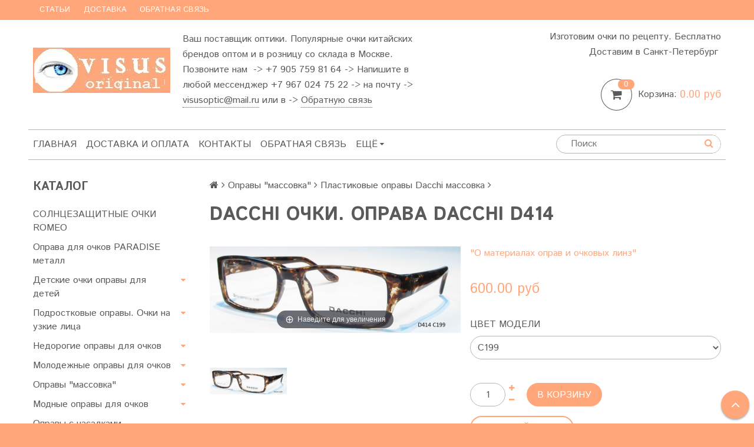

--- FILE ---
content_type: text/html; charset=utf-8
request_url: https://visusoptic.ru/product/dacchi-ochki-oprava-dacchi-d414-2
body_size: 24263
content:
<!DOCTYPE html>
<!--[if gt IE 8]-->
  <html class="ie-9">
<!--[endif]-->
<!--[if !IE]>-->
  <html>
<!--<![endif]-->

<head><link media='print' onload='this.media="all"' rel='stylesheet' type='text/css' href='/served_assets/public/jquery.modal-0c2631717f4ce8fa97b5d04757d294c2bf695df1d558678306d782f4bf7b4773.css'><meta data-config="{&quot;product_id&quot;:56072087}" name="page-config" content="" /><meta data-config="{&quot;money_with_currency_format&quot;:{&quot;delimiter&quot;:&quot;&quot;,&quot;separator&quot;:&quot;.&quot;,&quot;format&quot;:&quot;%n\u0026nbsp;%u&quot;,&quot;unit&quot;:&quot;руб&quot;,&quot;show_price_without_cents&quot;:0},&quot;currency_code&quot;:&quot;RUR&quot;,&quot;currency_iso_code&quot;:&quot;RUB&quot;,&quot;default_currency&quot;:{&quot;title&quot;:&quot;Российский рубль&quot;,&quot;code&quot;:&quot;RUR&quot;,&quot;rate&quot;:1.0,&quot;format_string&quot;:&quot;%n\u0026nbsp;%u&quot;,&quot;unit&quot;:&quot;руб&quot;,&quot;price_separator&quot;:null,&quot;is_default&quot;:true,&quot;price_delimiter&quot;:null,&quot;show_price_with_delimiter&quot;:null,&quot;show_price_without_cents&quot;:null},&quot;facebook&quot;:{&quot;pixelActive&quot;:false,&quot;currency_code&quot;:&quot;RUB&quot;,&quot;use_variants&quot;:null},&quot;vk&quot;:{&quot;pixel_active&quot;:null,&quot;price_list_id&quot;:null},&quot;new_ya_metrika&quot;:true,&quot;ecommerce_data_container&quot;:&quot;dataLayer&quot;,&quot;common_js_version&quot;:null,&quot;vue_ui_version&quot;:null,&quot;feedback_captcha_enabled&quot;:&quot;1&quot;,&quot;account_id&quot;:196058,&quot;hide_items_out_of_stock&quot;:false,&quot;forbid_order_over_existing&quot;:false,&quot;minimum_items_price&quot;:null,&quot;enable_comparison&quot;:true,&quot;locale&quot;:&quot;ru&quot;,&quot;client_group&quot;:null,&quot;consent_to_personal_data&quot;:{&quot;active&quot;:true,&quot;obligatory&quot;:true,&quot;description&quot;:&quot;\u003cp\u003eНастоящим подтверждаю, что я ознакомлен и согласен с условиями \u003ca href=\&quot;/page/oferta\&quot;\u003eоферты \u003c/a\u003eи \u003ca href=\&quot;/page/politika-konfidentsialnosti\&quot;\u003eполитики конфиденциальности.\u003c/a\u003e\u003c/p\u003e&quot;},&quot;recaptcha_key&quot;:&quot;6LfXhUEmAAAAAOGNQm5_a2Ach-HWlFKD3Sq7vfFj&quot;,&quot;recaptcha_key_v3&quot;:&quot;6LcZi0EmAAAAAPNov8uGBKSHCvBArp9oO15qAhXa&quot;,&quot;yandex_captcha_key&quot;:&quot;ysc1_ec1ApqrRlTZTXotpTnO8PmXe2ISPHxsd9MO3y0rye822b9d2&quot;,&quot;checkout_float_order_content_block&quot;:false,&quot;available_products_characteristics_ids&quot;:null,&quot;sber_id_app_id&quot;:&quot;5b5a3c11-72e5-4871-8649-4cdbab3ba9a4&quot;,&quot;theme_generation&quot;:2,&quot;quick_checkout_captcha_enabled&quot;:false,&quot;max_order_lines_count&quot;:500,&quot;sber_bnpl_min_amount&quot;:1000,&quot;sber_bnpl_max_amount&quot;:150000,&quot;counter_settings&quot;:{&quot;data_layer_name&quot;:&quot;dataLayer&quot;,&quot;new_counters_setup&quot;:false,&quot;add_to_cart_event&quot;:true,&quot;remove_from_cart_event&quot;:true,&quot;add_to_wishlist_event&quot;:true},&quot;site_setting&quot;:{&quot;show_cart_button&quot;:true,&quot;show_service_button&quot;:false,&quot;show_marketplace_button&quot;:false,&quot;show_quick_checkout_button&quot;:true},&quot;warehouses&quot;:[],&quot;captcha_type&quot;:&quot;google&quot;,&quot;human_readable_urls&quot;:false}" name="shop-config" content="" /><script type="text/javascript" src="https://static.insales-cdn.com/assets/static-versioned/v3.72/static/libs/lodash/4.17.21/lodash.min.js"></script>
<!--InsalesCounter -->
<script type="text/javascript">
(function() {
  if (typeof window.__insalesCounterId !== 'undefined') {
    return;
  }

  try {
    Object.defineProperty(window, '__insalesCounterId', {
      value: 196058,
      writable: true,
      configurable: true
    });
  } catch (e) {
    console.error('InsalesCounter: Failed to define property, using fallback:', e);
    window.__insalesCounterId = 196058;
  }

  if (typeof window.__insalesCounterId === 'undefined') {
    console.error('InsalesCounter: Failed to set counter ID');
    return;
  }

  let script = document.createElement('script');
  script.async = true;
  script.src = '/javascripts/insales_counter.js?7';
  let firstScript = document.getElementsByTagName('script')[0];
  firstScript.parentNode.insertBefore(script, firstScript);
})();
</script>
<!-- /InsalesCounter -->

  <title>Очковые линзы производителей можно заказать в очки по рецепту из оправы для очков dacchiD414</title>
  <meta name="robots" content="index,follow" />

  
  

<meta charset="utf-8" />
<meta http-equiv="X-UA-Compatible" content="IE=edge,chrome=1" />
<!--[if IE]><script src="//html5shiv.googlecode.com/svn/trunk/html5.js"></script><![endif]-->
<!--[if lt IE 9]>
  <script src="//css3-mediaqueries-js.googlecode.com/svn/trunk/css3-mediaqueries.js"></script>
<![endif]-->

<meta name="SKYPE_TOOLBAR" content="SKYPE_TOOLBAR_PARSER_COMPATIBLE" />
<meta name="viewport" content="width=device-width, initial-scale=1.0">


    <meta property="og:title" content="Dacchi очки. Оправа dacchi D414" />
    
      <meta property="og:image" content="https://static.insales-cdn.com/images/products/1/1425/74778001/compact_D414_C199.JPG" />
    
    <meta property="og:type" content="website" />
    <meta property="og:url" content="https://visusoptic.ru/product/dacchi-ochki-oprava-dacchi-d414-2" />
  

<meta name="keywords" content="Оправы оптом, очки купить, очки Dacchi, сайт romeo очки, очки Romeo, romeo popular,очки romeo официальный, оправы ромео оправы Dacchi, недорогие очки, очки из пластика, недоророгие модные очки, мужские очки, оправы оптом из китая, купить очки для зрения,">
<meta name="description" content="Оптик опт. Заказать очки по рецепту. Заказать очки недорого. Недорогая оптика. Дешево купить оправу для очков Dacchi D414">


  <link rel="canonical" href="https://visusoptic.ru/product/dacchi-ochki-oprava-dacchi-d414-2"/>


<link rel="alternate" type="application/rss+xml" title="Блог..." href="/blogs/blog.atom" />
<link href="https://static.insales-cdn.com/assets/1/7445/662805/1748964303/favicon.png" rel="icon">
<link rel="apple-touch-icon" href="/custom_icon.png"/>

<!-- CDN -->


<link rel="stylesheet" href="//maxcdn.bootstrapcdn.com/font-awesome/4.5.0/css/font-awesome.min.css">


<link href='https://fonts.googleapis.com/css?family=Istok+Web:400,700&subset=latin,cyrillic' rel='stylesheet' type='text/css'>


  <script type="text/javascript" src="//ajax.googleapis.com/ajax/libs/jquery/1.11.0/jquery.min.js"></script>



<!-- <script src="//jsconsole.com/remote.js?FB0C821F-73DA-430F-BD50-9C397FCEAB8D"></script> -->
<!-- CDN end -->


<link type="text/css" rel="stylesheet" media="all" href="https://static.insales-cdn.com/assets/1/7445/662805/1748964303/template.css" />


<script type="text/javascript" src="https://static.insales-cdn.com/assets/1/7445/662805/1748964303/modernizr.js"></script>
<script src="https://static.insales-cdn.com/assets/1/7445/662805/1748964303/reCaptcha.js"></script>
<meta name='product-id' content='56072087' />
</head>

<body class="adaptive">
  <section class="section--content">
    <header>
  
  <div class="section--top_panel">
    <div class="wrap row
                grid-inline grid-inline-middle
                padded-inner-sides"
    >
      <div class="lg-grid-9 sm-grid-8 xs-grid-2">
        

        <div class="top_menu">
          <ul class="menu menu--top menu--horizontal __menu--one_line
                    sm-hidden xs-hidden
                    js-menu--top"
          >
            
              <li class="menu-node menu-node--top
                        "
              >
                <a href="/blogs/blog"
                    class="menu-link"
                >
                  Статьи
                </a>
              </li>
            
              <li class="menu-node menu-node--top
                        "
              >
                <a href="/page/delivery"
                    class="menu-link"
                >
                  Доставка
                </a>
              </li>
            
              <li class="menu-node menu-node--top
                        "
              >
                <a href="/page/feedback"
                    class="menu-link"
                >
                  Обратная связь
                </a>
              </li>
            
          </ul>

          <ul class="menu menu--top menu--horizontal
                    lg-hidden md-hidden"
          >
            <li class="menu-node menu-node--top">
              <button type="button"
                      class="menu-link
                            menu-toggler
                            js-panel-link"
                      data-params="target: '.js-panel--menu'"
              >
                <i class="fa fa-bars"></i>
              </button>
            </li>
          </ul>
        </div>
      </div>

      <div class="sm-grid-4 xs-grid-10
                  lg-hidden md-hidden
                  right"
      >
        
        



<form action="/search"
      method="get"
      class="search_widget
            search_widget--top_line "
>
  <input type="text"
          name="q"
          class="search_widget-field
                "
          value=""
          placeholder="Поиск"
  />

  <button type="submit"
          class="search_widget-submit
                button--invert"
  >
    <i class="fa fa-search"></i>
  </button>

  

  
</form>

      </div>

      <div class="lg-grid-3
                  right
                  sm-hidden xs-hidden"
      >
        





      </div>
    </div>
  </div>
  
  <div class="section--header header">
    <div class="wrap row
                padded-inner"
    >

      <div class="grid-inline grid-inline-middle">

        <div class="lg-grid-9 sm-grid-12
                    sm-center
                    grid-inline grid-inline-middle
                    sm-padded-inner-bottom"
        >
          <div class="mc-grid-12
                      xs-padded-inner-bottom"
          >
            <a href="/"
    class="logo"
>
  
    <img src="https://static.insales-cdn.com/assets/1/7445/662805/1748964303/logo.png" alt="Visus Optic" />
  
</a>

          </div>

          <div class="lg-grid-6 mc-grid-12
                      left mc-center
                      lg-padded-inner-left mc-padded-zero
                      xs-hidden"
          >
            
              <div class="editor
                          lg-left mc-center"
              >
                <p>Ваш поставщик оптики. Популярные очки китайских брендов оптом и в розницу со склада в Москве. Позвоните нам &nbsp;-&gt; +7 905 759 81 64 -&gt; Напишите в любой мессенджер +7 967 024 75 22 -&gt; на почту -&gt; <a href="mailto:visusoptic@mail.ru">visusoptic@mail.ru</a>&nbsp;или в -&gt;&nbsp;<a href="http://visusoptic.ru/page/feedback" rel="noopener noreferrer" target="_blank" title="Напишите нам сообщение">Обратную связь</a>&nbsp;</p>
              </div>
            


          </div>
        </div>

        <div class="lg-grid-3 sm-grid-12
                    lg-right sm-center"
        >
          
            <div class="contacts editor">
              <p>Изготовим очки по рецепту. Бесплатно Доставим в Санкт-Петербург&nbsp;</p>
            </div>
          

          
          
            <div class="mc-grid-12
                        sm-padded-vertical xs-padded-vertical
                        sm-hidden xs-hidden"
            >
              

<div class="cart_widget
            cart_widget--header
            "
>
  <a href="/cart_items"
      class="cart_widget-link"
  >
    
    <span class="cart_widget-icon">
      <i class="fa fa-shopping-cart"></i>

      <span class="cart_widget-items_count
                  js-cart_widget-items_count"
      >
        0
      </span>
    </span>

    <span class="cart_widget-title
                sm-hidden xs-hidden"
    >
      Корзина:
    </span>

    <span class="cart_widget-total prices">
      <span class="cart_widget-items_price
                  prices-current
                  js-cart_widget-total_price"
      >
        0&nbsp;руб
      </span>
    </span>
  </a>

  
    <div class="cart_widget-dropdown
                basket_list
                sm-hidden xs-hidden
                padded
                js-basket_list"
    >
    </div>
  
</div>

            </div>
          
        </div>
      </div>
    </div>

    <div class="wrap row
                padded-inner-top padded-sides
                sm-padded-zero-top"
    >
      <div class="section--main_menu
                  row
                  grid-inline
                  padded"
      >
        <div class="lg-grid-9 sm-grid-12">
          

<div class="grid-row xs-hidden">
  <ul class="menu menu--main menu--main_lvl_1
            menu--horizontal menu--one_line
            js-menu--main"
  >
    
    
      <li class="menu-node menu-node--main_lvl_1
                "
      >

        <a href="/"
            class="menu-link
                  "
        >
          Главная

        </a>

      </li>
    
      <li class="menu-node menu-node--main_lvl_1
                "
      >

        <a href="/page/delivery"
            class="menu-link
                  "
        >
          Доставка и оплата

        </a>

      </li>
    
      <li class="menu-node menu-node--main_lvl_1
                "
      >

        <a href="/page/contacts/"
            class="menu-link
                  "
        >
          Контакты

        </a>

      </li>
    
      <li class="menu-node menu-node--main_lvl_1
                "
      >

        <a href="/page/feedback"
            class="menu-link
                  "
        >
          Обратная связь

        </a>

      </li>
    
      <li class="menu-node menu-node--main_lvl_1
                "
      >

        <a href="/client_account/login"
            class="menu-link
                  "
        >
          Личный кабинет/Регистрация

        </a>

      </li>
    
      <li class="menu-node menu-node--main_lvl_1
                "
      >

        <a href="/page/spravochnaya-informatsiya"
            class="menu-link
                  "
        >
          Справочная информация

        </a>

      </li>
    
      <li class="menu-node menu-node--main_lvl_1
                "
      >

        <a href="/blogs/blog"
            class="menu-link
                  "
        >
          Новости

        </a>

      </li>
    
      <li class="menu-node menu-node--main_lvl_1
                "
      >

        <a href="/page/gde-kupit-ochki-dla-zrenia-po-akutsi-i-skidki"
            class="menu-link
                  "
        >
          Акции и скидки

        </a>

      </li>
    
      <li class="menu-node menu-node--main_lvl_1
                "
      >

        <a href="/page/gde-zakazat-ochki-poreceptu-moskve-v-internete-izgotovlenie-po-retseptu"
            class="menu-link
                  "
        >
          Изготовление по рецепту

        </a>

      </li>
    
  </ul>
</div>

        </div>

        <div class="lg-grid-3
                    sm-hidden xs-hidden
                    right"
        >
          



<form action="/search"
      method="get"
      class="search_widget
            search_widget--header "
>
  <input type="text"
          name="q"
          class="search_widget-field
                js-ajax_search-input"
          value=""
          placeholder="Поиск"
  />

  <button type="submit"
          class="search_widget-submit
                button--invert"
  >
    <i class="fa fa-search"></i>
  </button>

  
    <div class="ajax_search-wrapper
                js-ajax_search-wrapper"
    ></div>
  

  
</form>

        </div>
      </div>

    </div>
  </div>
</header>


    <div class="content-container
                wrap row"
    >
      

      

      
        <div class="lg-grid-3 md-grid-3
                    sm-hidden xs-hidden
                    padded-inner-sides
                    "
        >
          <div class="sidebar">

  
    <div class="sidebar_block">
      <div class="sidebar_block-title">
        Каталог
      </div>
      



<ul class="menu menu--collection menu--vertical
          "
>

  
  
    <li class="menu-node menu-node--collection_lvl_1
              
              js-menu-wrapper"
    >

      
      <a  href="/collection/solntsezaschitnye-ochki-romeo-2019-2022"
          class="menu-link
                "
      >
        СОЛНЦЕЗАЩИТНЫЕ ОЧКИ ROMEO
      </a>

      
    </li>
  
    <li class="menu-node menu-node--collection_lvl_1
              
              js-menu-wrapper"
    >

      
      <a  href="/collection/oprava-dlya-ochkov-paradise-metall"
          class="menu-link
                "
      >
        Оправа для очков PARADISE металл
      </a>

      
    </li>
  
    <li class="menu-node menu-node--collection_lvl_1
              
              js-menu-wrapper"
    >

      
      <a  href="/collection/1-detskie-ochki-opravy-dlya-detey"
          class="menu-link
                "
      >
        Детские очки оправы для детей
      </a>

      
        <span class="menu-marker menu-marker--parent menu-toggler
                    button--toggler
                    js-menu-toggler">
          <i class="fa
                    fa-caret-down"
          ></i>
        </span>

        <ul class="menu menu--vertical
                  menu--collapse"
        >
          
            <li class="menu-node menu-node--collection_lvl_2
                      
                      js-menu-wrapper"
            >

              
              <a  href="/collection/opravi-detskie-ochkov-zrenie-penguin-baby-tr90-sport-180"
                  class="menu-link menu-link
                        "
              >
                Penguin Baby оправы для детей
              </a>

              

            </li>
          
            <li class="menu-node menu-node--collection_lvl_2
                      
                      js-menu-wrapper"
            >

              
              <a  href="/collection/nikitana-detskie-opravy"
                  class="menu-link menu-link
                        "
              >
                Nikitana детские оправы
              </a>

              

            </li>
          
            <li class="menu-node menu-node--collection_lvl_2
                      
                      js-menu-wrapper"
            >

              
              <a  href="/collection/secg-opravy-detskie"
                  class="menu-link menu-link
                        "
              >
                Secg оправы детские
              </a>

              

            </li>
          
            <li class="menu-node menu-node--collection_lvl_2
                      
                      js-menu-wrapper"
            >

              
              <a  href="/collection/detskie-opravy-dacchi"
                  class="menu-link menu-link
                        "
              >
                Детские оправы Dacchi
              </a>

              

            </li>
          
            <li class="menu-node menu-node--collection_lvl_2
                      
                      js-menu-wrapper"
            >

              
              <a  href="/collection/legkie-detskie-ochki-iz-materiala-tr-90"
                  class="menu-link menu-link
                        "
              >
                Легкие детские очки  из материала TR-90
              </a>

              
                <span class="menu-marker menu-marker--parent menu-toggler
                            button--toggler
                            js-menu-toggler"
                >
                  <i class="fa fa-caret-down"></i>
                </span>
                <ul class="menu menu--vertical menu--collapse">
                  
                    <li class="menu-node menu-node--collection_lvl_3
                              "
                    >
                      <a  href="/collection/polarone-pko-opravy-dlya-detey"
                          class="menu-link menu-link
                                "
                      >
                        POLARONE оправы для детей
                      </a>
                    </li>
                  
                </ul>
              

            </li>
          
            <li class="menu-node menu-node--collection_lvl_2
                      
                      js-menu-wrapper"
            >

              
              <a  href="/collection/luchshie-plastikovye-detskie-opravy-dlya-ochkov"
                  class="menu-link menu-link
                        "
              >
                Брендовые пластиковые детские оправы для очков
              </a>

              
                <span class="menu-marker menu-marker--parent menu-toggler
                            button--toggler
                            js-menu-toggler"
                >
                  <i class="fa fa-caret-down"></i>
                </span>
                <ul class="menu menu--vertical menu--collapse">
                  
                    <li class="menu-node menu-node--collection_lvl_3
                              "
                    >
                      <a  href="/collection/ochki-dlya-detey-polarone"
                          class="menu-link menu-link
                                "
                      >
                        Очки для детей POLARONE
                      </a>
                    </li>
                  
                </ul>
              

            </li>
          
            <li class="menu-node menu-node--collection_lvl_2
                      
                      js-menu-wrapper"
            >

              
              <a  href="/collection/metallicheskie-opravy-santarelli"
                  class="menu-link menu-link
                        "
              >
                Металлические оправы Santarelli
              </a>

              

            </li>
          
        </ul>
      
    </li>
  
    <li class="menu-node menu-node--collection_lvl_1
              
              js-menu-wrapper"
    >

      
      <a  href="/collection/podrostkovye-opravy-ochki-na-uzkie-litsa"
          class="menu-link
                "
      >
        Подростковые оправы. Очки на узкие лица
      </a>

      
        <span class="menu-marker menu-marker--parent menu-toggler
                    button--toggler
                    js-menu-toggler">
          <i class="fa
                    fa-caret-down"
          ></i>
        </span>

        <ul class="menu menu--vertical
                  menu--collapse"
        >
          
            <li class="menu-node menu-node--collection_lvl_2
                      
                      js-menu-wrapper"
            >

              
              <a  href="/collection/opravy-red-sun-junior"
                  class="menu-link menu-link
                        "
              >
                Оправы Red Sun Junior
              </a>

              

            </li>
          
            <li class="menu-node menu-node--collection_lvl_2
                      
                      js-menu-wrapper"
            >

              
              <a  href="/collection/nikitana-podrostkovye"
                  class="menu-link menu-link
                        "
              >
                Никитана подростковые
              </a>

              

            </li>
          
        </ul>
      
    </li>
  
    <li class="menu-node menu-node--collection_lvl_1
              
              js-menu-wrapper"
    >

      
      <a  href="/collection/nedorogie-opravy-dlya-ochkov"
          class="menu-link
                "
      >
        Недорогие оправы для очков
      </a>

      
        <span class="menu-marker menu-marker--parent menu-toggler
                    button--toggler
                    js-menu-toggler">
          <i class="fa
                    fa-caret-down"
          ></i>
        </span>

        <ul class="menu menu--vertical
                  menu--collapse"
        >
          
            <li class="menu-node menu-node--collection_lvl_2
                      
                      js-menu-wrapper"
            >

              
              <a  href="/collection/metallicheskie-opravy-valencia"
                  class="menu-link menu-link
                        "
              >
                Металлические оправы Valencia
              </a>

              

            </li>
          
            <li class="menu-node menu-node--collection_lvl_2
                      
                      js-menu-wrapper"
            >

              
              <a  href="/collection/proud-ochki-opravy-metall-ochki-tr90"
                  class="menu-link menu-link
                        "
              >
                Proud очки оправы металл, очки tr90
              </a>

              

            </li>
          
            <li class="menu-node menu-node--collection_lvl_2
                      
                      js-menu-wrapper"
            >

              
              <a  href="/collection/opravy-dacchi-zhenskie-metallicheskie"
                  class="menu-link menu-link
                        "
              >
                Женские металлические оправы Dacchi
              </a>

              

            </li>
          
            <li class="menu-node menu-node--collection_lvl_2
                      
                      js-menu-wrapper"
            >

              
              <a  href="/collection/opravy-dacchi-muzhskie-metallicheskie"
                  class="menu-link menu-link
                        "
              >
                Мужские металлические оправы Dacchi
              </a>

              

            </li>
          
            <li class="menu-node menu-node--collection_lvl_2
                      
                      js-menu-wrapper"
            >

              
              <a  href="/collection/buby-metall-zhenskiy"
                  class="menu-link menu-link
                        "
              >
                Buby металл женский
              </a>

              

            </li>
          
            <li class="menu-node menu-node--collection_lvl_2
                      
                      js-menu-wrapper"
            >

              
              <a  href="/collection/camelry-metall-muzhskoy"
                  class="menu-link menu-link
                        "
              >
                Camelry металл мужской
              </a>

              

            </li>
          
            <li class="menu-node menu-node--collection_lvl_2
                      
                      js-menu-wrapper"
            >

              
              <a  href="/collection/chelini-metall-muzhskoy"
                  class="menu-link menu-link
                        "
              >
                CHELINI металл мужской
              </a>

              

            </li>
          
            <li class="menu-node menu-node--collection_lvl_2
                      
                      js-menu-wrapper"
            >

              
              <a  href="/collection/eegger-metall"
                  class="menu-link menu-link
                        "
              >
                EEGGER металл
              </a>

              

            </li>
          
            <li class="menu-node menu-node--collection_lvl_2
                      
                      js-menu-wrapper"
            >

              
              <a  href="/collection/fasion-metall-zhenskiy"
                  class="menu-link menu-link
                        "
              >
                FASION металл женский
              </a>

              

            </li>
          
            <li class="menu-node menu-node--collection_lvl_2
                      
                      js-menu-wrapper"
            >

              
              <a  href="/collection/hudie-metall-zhenskiy"
                  class="menu-link menu-link
                        "
              >
                Hudie металл женский
              </a>

              

            </li>
          
            <li class="menu-node menu-node--collection_lvl_2
                      
                      js-menu-wrapper"
            >

              
              <a  href="/collection/slek-metall"
                  class="menu-link menu-link
                        "
              >
                SLEK металл
              </a>

              

            </li>
          
            <li class="menu-node menu-node--collection_lvl_2
                      
                      js-menu-wrapper"
            >

              
              <a  href="/collection/sone-metall-zhenskiy"
                  class="menu-link menu-link
                        "
              >
                Sone металл женский
              </a>

              

            </li>
          
            <li class="menu-node menu-node--collection_lvl_2
                      
                      js-menu-wrapper"
            >

              
              <a  href="/collection/saui-bass-metall"
                  class="menu-link menu-link
                        "
              >
                Saui Bass металл
              </a>

              

            </li>
          
        </ul>
      
    </li>
  
    <li class="menu-node menu-node--collection_lvl_1
              
              js-menu-wrapper"
    >

      
      <a  href="/collection/molodezhnye-opravy-dlya-ochkov"
          class="menu-link
                "
      >
        Молодежные оправы для очков
      </a>

      
        <span class="menu-marker menu-marker--parent menu-toggler
                    button--toggler
                    js-menu-toggler">
          <i class="fa
                    fa-caret-down"
          ></i>
        </span>

        <ul class="menu menu--vertical
                  menu--collapse"
        >
          
            <li class="menu-node menu-node--collection_lvl_2
                      
                      js-menu-wrapper"
            >

              
              <a  href="/collection/nedorogie-opravy-plastikovye-valencia"
                  class="menu-link menu-link
                        "
              >
                Недорогие оправы пластиковые Valencia
              </a>

              

            </li>
          
            <li class="menu-node menu-node--collection_lvl_2
                      
                      js-menu-wrapper"
            >

              
              <a  href="/collection/nedorogie-opravy-plastikovye-dacchi"
                  class="menu-link menu-link
                        "
              >
                Недорогие оправы пластиковые Dacchi
              </a>

              

            </li>
          
            <li class="menu-node menu-node--collection_lvl_2
                      
                      js-menu-wrapper"
            >

              
              <a  href="/collection/gala-metall"
                  class="menu-link menu-link
                        "
              >
                Gala металл
              </a>

              

            </li>
          
        </ul>
      
    </li>
  
    <li class="menu-node menu-node--collection_lvl_1
              
              js-menu-wrapper"
    >

      
      <a  href="/collection/opravy-massovka"
          class="menu-link
                "
      >
        Оправы "массовка"
      </a>

      
        <span class="menu-marker menu-marker--parent menu-toggler
                    button--toggler
                    js-menu-toggler">
          <i class="fa
                    fa-caret-down"
          ></i>
        </span>

        <ul class="menu menu--vertical
                  menu--collapse"
        >
          
            <li class="menu-node menu-node--collection_lvl_2
                      
                      js-menu-wrapper"
            >

              
              <a  href="/collection/plastikovye-opravy-dacchi-massovka"
                  class="menu-link menu-link
                        "
              >
                Пластиковые оправы Dacchi массовка
              </a>

              

            </li>
          
            <li class="menu-node menu-node--collection_lvl_2
                      
                      js-menu-wrapper"
            >

              
              <a  href="/collection/valencia-nedorogo-optom-plastikovye-opravy-dla-babushek-pensionerov-ochki-valencia-ochki-opt-kitai-valencia"
                  class="menu-link menu-link
                        "
              >
                Пластиковые оправы Valencia массовка
              </a>

              

            </li>
          
            <li class="menu-node menu-node--collection_lvl_2
                      
                      js-menu-wrapper"
            >

              
              <a  href="/collection/metallicheskie-opravy-dacchi-massovka"
                  class="menu-link menu-link
                        "
              >
                Металлические оправы Dacchi массовка
              </a>

              

            </li>
          
            <li class="menu-node menu-node--collection_lvl_2
                      
                      js-menu-wrapper"
            >

              
              <a  href="/collection/slek-plastik"
                  class="menu-link menu-link
                        "
              >
                SLEK пластик
              </a>

              

            </li>
          
            <li class="menu-node menu-node--collection_lvl_2
                      
                      js-menu-wrapper"
            >

              
              <a  href="/collection/tonjia-plastik"
                  class="menu-link menu-link
                        "
              >
                Tonjia пластик
              </a>

              

            </li>
          
            <li class="menu-node menu-node--collection_lvl_2
                      
                      js-menu-wrapper"
            >

              
              <a  href="/collection/katalog-1-3e377b"
                  class="menu-link menu-link
                        "
              >
                Victory
              </a>

              

            </li>
          
        </ul>
      
    </li>
  
    <li class="menu-node menu-node--collection_lvl_1
              
              js-menu-wrapper"
    >

      
      <a  href="/collection/modnye-opravy-dlya-ochkov"
          class="menu-link
                "
      >
        Модные оправы для очков
      </a>

      
        <span class="menu-marker menu-marker--parent menu-toggler
                    button--toggler
                    js-menu-toggler">
          <i class="fa
                    fa-caret-down"
          ></i>
        </span>

        <ul class="menu menu--vertical
                  menu--collapse"
        >
          
            <li class="menu-node menu-node--collection_lvl_2
                      
                      js-menu-wrapper"
            >

              
              <a  href="/collection/blue-classic-opravi-kupit"
                  class="menu-link menu-link
                        "
              >
                Изящные оправы Blue Classic женские
              </a>

              

            </li>
          
            <li class="menu-node menu-node--collection_lvl_2
                      
                      js-menu-wrapper"
            >

              
              <a  href="/collection/opravy-popularomeo-plastik"
                  class="menu-link menu-link
                        "
              >
                Оправы POPULAROMEO пластик
              </a>

              

            </li>
          
            <li class="menu-node menu-node--collection_lvl_2
                      
                      js-menu-wrapper"
            >

              
              <a  href="/collection/opravy-popularomeo-metall-ochki-romeo-optom-sait-popular-romeo"
                  class="menu-link menu-link
                        "
              >
                Оправы POPULAROMEO металл
              </a>

              

            </li>
          
            <li class="menu-node menu-node--collection_lvl_2
                      
                      js-menu-wrapper"
            >

              
              <a  href="/collection/ochki-paradise-opravy-dla-ochkov-kupit-paradise-elegant-plastikovye-sait-katalog"
                  class="menu-link menu-link
                        "
              >
                Оправы для очков PARADISE пластик
              </a>

              

            </li>
          
            <li class="menu-node menu-node--collection_lvl_2
                      
                      js-menu-wrapper"
            >

              
              <a  href="/collection/opravy-medici-metall-ochki"
                  class="menu-link menu-link
                        "
              >
                Оправы Medici металл
              </a>

              

            </li>
          
            <li class="menu-node menu-node--collection_lvl_2
                      
                      js-menu-wrapper"
            >

              
              <a  href="/collection/opravy-moretti"
                  class="menu-link menu-link
                        "
              >
                Оправы Moretti
              </a>

              

            </li>
          
            <li class="menu-node menu-node--collection_lvl_2
                      
                      js-menu-wrapper"
            >

              
              <a  href="/collection/camelry-metall"
                  class="menu-link menu-link
                        "
              >
                Camelry металл
              </a>

              

            </li>
          
            <li class="menu-node menu-node--collection_lvl_2
                      
                      js-menu-wrapper"
            >

              
              <a  href="/collection/good-luck-plastik"
                  class="menu-link menu-link
                        "
              >
                Good Luck пластик
              </a>

              

            </li>
          
            <li class="menu-node menu-node--collection_lvl_2
                      
                      js-menu-wrapper"
            >

              
              <a  href="/collection/rich-person-plastik"
                  class="menu-link menu-link
                        "
              >
                Rich Person пластик
              </a>

              

            </li>
          
            <li class="menu-node menu-node--collection_lvl_2
                      
                      js-menu-wrapper"
            >

              
              <a  href="/collection/smilm-kombinirovannye"
                  class="menu-link menu-link
                        "
              >
                Smilm комбинированные
              </a>

              

            </li>
          
        </ul>
      
    </li>
  
    <li class="menu-node menu-node--collection_lvl_1
              
              js-menu-wrapper"
    >

      
      <a  href="/collection/opravy-s-nasadkami"
          class="menu-link
                "
      >
        Оправы с насадками
      </a>

      
    </li>
  
    <li class="menu-node menu-node--collection_lvl_1
              
              js-menu-wrapper"
    >

      
      <a  href="/collection/krasivye-nedorogie-zhenskie"
          class="menu-link
                "
      >
        Красивые недорогие женские
      </a>

      
        <span class="menu-marker menu-marker--parent menu-toggler
                    button--toggler
                    js-menu-toggler">
          <i class="fa
                    fa-caret-down"
          ></i>
        </span>

        <ul class="menu menu--vertical
                  menu--collapse"
        >
          
            <li class="menu-node menu-node--collection_lvl_2
                      
                      js-menu-wrapper"
            >

              
              <a  href="/collection/zhenskie-opravy-ochkov-santarelli-metall-catalog"
                  class="menu-link menu-link
                        "
              >
                Оправы очков Santarelli
              </a>

              

            </li>
          
            <li class="menu-node menu-node--collection_lvl_2
                      
                      js-menu-wrapper"
            >

              
              <a  href="/collection/opravy-ochkov-santarelli-plastik"
                  class="menu-link menu-link
                        "
              >
                Оправы очков Santarelli пластик
              </a>

              

            </li>
          
            <li class="menu-node menu-node--collection_lvl_2
                      
                      js-menu-wrapper"
            >

              
              <a  href="/collection/brand-boserole-metall"
                  class="menu-link menu-link
                        "
              >
                BRAND BOSEROLE металл
              </a>

              

            </li>
          
            <li class="menu-node menu-node--collection_lvl_2
                      
                      js-menu-wrapper"
            >

              
              <a  href="/collection/estee-danie-metall"
                  class="menu-link menu-link
                        "
              >
                Estee Danie металл
              </a>

              

            </li>
          
            <li class="menu-node menu-node--collection_lvl_2
                      
                      js-menu-wrapper"
            >

              
              <a  href="/collection/feali-metall"
                  class="menu-link menu-link
                        "
              >
                Feali металл
              </a>

              

            </li>
          
            <li class="menu-node menu-node--collection_lvl_2
                      
                      js-menu-wrapper"
            >

              
              <a  href="/collection/fuanna-metall"
                  class="menu-link menu-link
                        "
              >
                Fuanna металл
              </a>

              

            </li>
          
            <li class="menu-node menu-node--collection_lvl_2
                      
                      js-menu-wrapper"
            >

              
              <a  href="/collection/gruppo-colombini-metall"
                  class="menu-link menu-link
                        "
              >
                Gruppo Colombini металл
              </a>

              

            </li>
          
            <li class="menu-node menu-node--collection_lvl_2
                      
                      js-menu-wrapper"
            >

              
              <a  href="/collection/gruppo-colombini-plastik"
                  class="menu-link menu-link
                        "
              >
                Gruppo Colombini пластик
              </a>

              

            </li>
          
            <li class="menu-node menu-node--collection_lvl_2
                      
                      js-menu-wrapper"
            >

              
              <a  href="/collection/louiszone-metall"
                  class="menu-link menu-link
                        "
              >
                LOUISZONE металл
              </a>

              

            </li>
          
            <li class="menu-node menu-node--collection_lvl_2
                      
                      js-menu-wrapper"
            >

              
              <a  href="/collection/modern-lady-metall"
                  class="menu-link menu-link
                        "
              >
                MODERN LADY металл
              </a>

              

            </li>
          
            <li class="menu-node menu-node--collection_lvl_2
                      
                      js-menu-wrapper"
            >

              
              <a  href="/collection/modern-lady-plastik"
                  class="menu-link menu-link
                        "
              >
                MODERN LADY пластик
              </a>

              

            </li>
          
            <li class="menu-node menu-node--collection_lvl_2
                      
                      js-menu-wrapper"
            >

              
              <a  href="/collection/oleiss-plastik"
                  class="menu-link menu-link
                        "
              >
                OLEISS пластик
              </a>

              

            </li>
          
            <li class="menu-node menu-node--collection_lvl_2
                      
                      js-menu-wrapper"
            >

              
              <a  href="/collection/qaocibos-metall"
                  class="menu-link menu-link
                        "
              >
                QAOCIBOS металл
              </a>

              

            </li>
          
            <li class="menu-node menu-node--collection_lvl_2
                      
                      js-menu-wrapper"
            >

              
              <a  href="/collection/tresor-metall"
                  class="menu-link menu-link
                        "
              >
                Tresor металл
              </a>

              

            </li>
          
            <li class="menu-node menu-node--collection_lvl_2
                      
                      js-menu-wrapper"
            >

              
              <a  href="/collection/winner-metall"
                  class="menu-link menu-link
                        "
              >
                WINNER металл
              </a>

              

            </li>
          
            <li class="menu-node menu-node--collection_lvl_2
                      
                      js-menu-wrapper"
            >

              
              <a  href="/collection/statue-of-liberty-metall"
                  class="menu-link menu-link
                        "
              >
                Statue of Liberty металл
              </a>

              

            </li>
          
            <li class="menu-node menu-node--collection_lvl_2
                      
                      js-menu-wrapper"
            >

              
              <a  href="/collection/sweet-life-metall"
                  class="menu-link menu-link
                        "
              >
                SWEET life  металл
              </a>

              

            </li>
          
        </ul>
      
    </li>
  
    <li class="menu-node menu-node--collection_lvl_1
              
              js-menu-wrapper"
    >

      
      <a  href="/collection/muzhskie-klassicheskie"
          class="menu-link
                "
      >
        Мужские классические
      </a>

      
        <span class="menu-marker menu-marker--parent menu-toggler
                    button--toggler
                    js-menu-toggler">
          <i class="fa
                    fa-caret-down"
          ></i>
        </span>

        <ul class="menu menu--vertical
                  menu--collapse"
        >
          
            <li class="menu-node menu-node--collection_lvl_2
                      
                      js-menu-wrapper"
            >

              
              <a  href="/collection/opravi-glodiatr-metall"
                  class="menu-link menu-link
                        "
              >
                Glodiatr металл
              </a>

              

            </li>
          
            <li class="menu-node menu-node--collection_lvl_2
                      
                      js-menu-wrapper"
            >

              
              <a  href="/collection/kingber-metall"
                  class="menu-link menu-link
                        "
              >
                KINGBER металл
              </a>

              

            </li>
          
            <li class="menu-node menu-node--collection_lvl_2
                      
                      js-menu-wrapper"
            >

              
              <a  href="/collection/kk-eye-metall"
                  class="menu-link menu-link
                        "
              >
                KK eye металл
              </a>

              

            </li>
          
            <li class="menu-node menu-node--collection_lvl_2
                      
                      js-menu-wrapper"
            >

              
              <a  href="/collection/langkey-metall"
                  class="menu-link menu-link
                        "
              >
                LANGKEY металл
              </a>

              

            </li>
          
            <li class="menu-node menu-node--collection_lvl_2
                      
                      js-menu-wrapper"
            >

              
              <a  href="/collection/louis-juvenja-metall"
                  class="menu-link menu-link
                        "
              >
                Louis Juvenja металл
              </a>

              

            </li>
          
            <li class="menu-node menu-node--collection_lvl_2
                      
                      js-menu-wrapper"
            >

              
              <a  href="/collection/rich-person-metall"
                  class="menu-link menu-link
                        "
              >
                Rich Person металл
              </a>

              

            </li>
          
        </ul>
      
    </li>
  
    <li class="menu-node menu-node--collection_lvl_1
              
              js-menu-wrapper"
    >

      
      <a  href="/collection/opravy-polarone-ochki"
          class="menu-link
                "
      >
        Оправы PolarOne
      </a>

      
        <span class="menu-marker menu-marker--parent menu-toggler
                    button--toggler
                    js-menu-toggler">
          <i class="fa
                    fa-caret-down"
          ></i>
        </span>

        <ul class="menu menu--vertical
                  menu--collapse"
        >
          
            <li class="menu-node menu-node--collection_lvl_2
                      
                      js-menu-wrapper"
            >

              
              <a  href="/collection/opravy-polarone-metall-besplatnaya-dostavka-ochkov-spb"
                  class="menu-link menu-link
                        "
              >
                Оправы POLARONE металл
              </a>

              

            </li>
          
            <li class="menu-node menu-node--collection_lvl_2
                      
                      js-menu-wrapper"
            >

              
              <a  href="/collection/opravy-polarone-plastik-iz-acetata-dostavka-ochkov-na-dom"
                  class="menu-link menu-link
                        "
              >
                Оправы POLARONE пластик ацетат
              </a>

              

            </li>
          
            <li class="menu-node menu-node--collection_lvl_2
                      
                      js-menu-wrapper"
            >

              
              <a  href="/collection/legkie-opravy-polarone-grilamid"
                  class="menu-link menu-link
                        "
              >
                Легкие оправы POLARONE гриламид
              </a>

              

            </li>
          
        </ul>
      
    </li>
  
    <li class="menu-node menu-node--collection_lvl_1
              
              js-menu-wrapper"
    >

      
      <a  href="/collection/solntsezaschitnye-ochki"
          class="menu-link
                "
      >
        СОЛНЦЕЗАЩИТНЫЕ ОЧКИ
      </a>

      
        <span class="menu-marker menu-marker--parent menu-toggler
                    button--toggler
                    js-menu-toggler">
          <i class="fa
                    fa-caret-down"
          ></i>
        </span>

        <ul class="menu menu--vertical
                  menu--collapse"
        >
          
            <li class="menu-node menu-node--collection_lvl_2
                      
                      js-menu-wrapper"
            >

              
              <a  href="/collection/kupit-solntsezaschitnye-ochki-popularomeo"
                  class="menu-link menu-link
                        "
              >
                Солнцезащитные очки Romeo Popular
              </a>

              
                <span class="menu-marker menu-marker--parent menu-toggler
                            button--toggler
                            js-menu-toggler"
                >
                  <i class="fa fa-caret-down"></i>
                </span>
                <ul class="menu menu--vertical menu--collapse">
                  
                    <li class="menu-node menu-node--collection_lvl_3
                              "
                    >
                      <a  href="/collection/zhenskie-metallicheskie-solntsezaschitnye-ochki-romeo"
                          class="menu-link menu-link
                                "
                      >
                        Женские металлические солнцезащитные очки Romeo
                      </a>
                    </li>
                  
                    <li class="menu-node menu-node--collection_lvl_3
                              "
                    >
                      <a  href="/collection/zhenskie-plastikovye-solntsezaschitnye-ochki-romeo"
                          class="menu-link menu-link
                                "
                      >
                        Женские пластиковые солнцезащитные очки Romeo
                      </a>
                    </li>
                  
                    <li class="menu-node menu-node--collection_lvl_3
                              "
                    >
                      <a  href="/collection/muzhskie-metallicheskie-solntsezaschitnye-ochki-romeo-popular"
                          class="menu-link menu-link
                                "
                      >
                        Мужские металлические солнцезащитные очки Romeo
                      </a>
                    </li>
                  
                    <li class="menu-node menu-node--collection_lvl_3
                              "
                    >
                      <a  href="/collection/muzhskie-plastikovye-solntsezaschitnye-ochki-romeo"
                          class="menu-link menu-link
                                "
                      >
                        Мужские пластиковые солнцезащитные очки Romeo
                      </a>
                    </li>
                  
                    <li class="menu-node menu-node--collection_lvl_3
                              "
                    >
                      <a  href="/collection/alyuminievye-solntsezaschitnye-ochki-romeo"
                          class="menu-link menu-link
                                "
                      >
                        Алюминиевые солнцезащитные очки Romeo
                      </a>
                    </li>
                  
                    <li class="menu-node menu-node--collection_lvl_3
                              "
                    >
                      <a  href="/collection/kapli-muzhskie-i-zhenskie-steklo-romeo"
                          class="menu-link menu-link
                                "
                      >
                        Капли мужские и женские стекло Romeo
                      </a>
                    </li>
                  
                </ul>
              

            </li>
          
            <li class="menu-node menu-node--collection_lvl_2
                      
                      js-menu-wrapper"
            >

              
              <a  href="/collection/solntsezaschitnye-polarizacionnie-ochki-popular"
                  class="menu-link menu-link
                        "
              >
                Солнцезащитные очки Popular
              </a>

              
                <span class="menu-marker menu-marker--parent menu-toggler
                            button--toggler
                            js-menu-toggler"
                >
                  <i class="fa fa-caret-down"></i>
                </span>
                <ul class="menu menu--vertical menu--collapse">
                  
                    <li class="menu-node menu-node--collection_lvl_3
                              "
                    >
                      <a  href="/collection/plastikovye-zhenskie-uniseks-solntsezaschitnye-ochki-popular"
                          class="menu-link menu-link
                                "
                      >
                        Пластиковые женские унисекс Popular
                      </a>
                    </li>
                  
                    <li class="menu-node menu-node--collection_lvl_3
                              "
                    >
                      <a  href="/collection/metallicheskie-muzhskie-solntsezaschitnye-ochki-s-polyarizatsiey-popular"
                          class="menu-link menu-link
                                "
                      >
                        Металлические мужские Popular
                      </a>
                    </li>
                  
                    <li class="menu-node menu-node--collection_lvl_3
                              "
                    >
                      <a  href="/collection/sportivnye-polyarizatsionnye-solntsezaschitnye-ochki-popular"
                          class="menu-link menu-link
                                "
                      >
                        Спортивные очки Popular
                      </a>
                    </li>
                  
                    <li class="menu-node menu-node--collection_lvl_3
                              "
                    >
                      <a  href="/collection/solntsezaschitnye-ochki-so-steklyannymi-linzami-popular"
                          class="menu-link menu-link
                                "
                      >
                        Солнцезащитные очки стекло Popular
                      </a>
                    </li>
                  
                    <li class="menu-node menu-node--collection_lvl_3
                              "
                    >
                      <a  href="/collection/antifary-popular"
                          class="menu-link menu-link
                                "
                      >
                        Aнтифары Popular
                      </a>
                    </li>
                  
                </ul>
              

            </li>
          
            <li class="menu-node menu-node--collection_lvl_2
                      
                      js-menu-wrapper"
            >

              
              <a  href="/collection/solntsezaschitnye-ochki-proud-polarized-dla-voditeley"
                  class="menu-link menu-link
                        "
              >
                Солнцезащитные очки Proud
              </a>

              

            </li>
          
            <li class="menu-node menu-node--collection_lvl_2
                      
                      js-menu-wrapper"
            >

              
              <a  href="/collection/alyuminievye-ochki-popularomeo-solncezashitnie-ochki-popular-romeo"
                  class="menu-link menu-link
                        "
              >
                Алюминиевые солнцезащитные очки
              </a>

              

            </li>
          
            <li class="menu-node menu-node--collection_lvl_2
                      
                      js-menu-wrapper"
            >

              
              <a  href="/collection/detskie-solntsezaschitnye-ochki-penguin-baby"
                  class="menu-link menu-link
                        "
              >
                Детские солнцезащитные очки Penguin Baby
              </a>

              
                <span class="menu-marker menu-marker--parent menu-toggler
                            button--toggler
                            js-menu-toggler"
                >
                  <i class="fa fa-caret-down"></i>
                </span>
                <ul class="menu menu--vertical menu--collapse">
                  
                    <li class="menu-node menu-node--collection_lvl_3
                              "
                    >
                      <a  href="/collection/plastikovye-detskie-solntsezaschitnye-ochki-penguin-baby-s-polyarizatsiey"
                          class="menu-link menu-link
                                "
                      >
                        Пластиковые очки Penguin Baby
                      </a>
                    </li>
                  
                    <li class="menu-node menu-node--collection_lvl_3
                              "
                    >
                      <a  href="/collection/detskie-silikonovye-solntsezaschitnye-ochki-penguin-baby-s-polyarizatsiey"
                          class="menu-link menu-link
                                "
                      >
                        Силиконовые очки Penguin Baby
                      </a>
                    </li>
                  
                </ul>
              

            </li>
          
            <li class="menu-node menu-node--collection_lvl_2
                      
                      js-menu-wrapper"
            >

              
              <a  href="/collection/sportivnye-solntsezaschitnye-ochki"
                  class="menu-link menu-link
                        "
              >
                Спортивные солнцезащитные очки
              </a>

              

            </li>
          
            <li class="menu-node menu-node--collection_lvl_2
                      
                      js-menu-wrapper"
            >

              
              <a  href="/collection/steklyannye-solntsezaschitnye-ochki"
                  class="menu-link menu-link
                        "
              >
                Стеклянные солнцезащитные очки
              </a>

              

            </li>
          
            <li class="menu-node menu-node--collection_lvl_2
                      
                      js-menu-wrapper"
            >

              
              <a  href="/collection/detskie-solntsezaschitnye-ochki"
                  class="menu-link menu-link
                        "
              >
                Детские солнцезащитные очки
              </a>

              

            </li>
          
            <li class="menu-node menu-node--collection_lvl_2
                      
                      js-menu-wrapper"
            >

              
              <a  href="/collection/solntsezaschitnye-ochki-antifary"
                  class="menu-link menu-link
                        "
              >
                Солнцезащитные очки АНТИФАРЫ
              </a>

              

            </li>
          
        </ul>
      
    </li>
  
    <li class="menu-node menu-node--collection_lvl_1
              
              js-menu-wrapper"
    >

      
      <a  href="/collection/gotovye-ochki"
          class="menu-link
                "
      >
        ГОТОВЫЕ ОЧКИ
      </a>

      
    </li>
  
    <li class="menu-node menu-node--collection_lvl_1
              
              js-menu-wrapper"
    >

      
      <a  href="/collection/ochkovye-linzy"
          class="menu-link
                "
      >
        ОЧКОВЫЕ ЛИНЗЫ
      </a>

      
        <span class="menu-marker menu-marker--parent menu-toggler
                    button--toggler
                    js-menu-toggler">
          <i class="fa
                    fa-caret-down"
          ></i>
        </span>

        <ul class="menu menu--vertical
                  menu--collapse"
        >
          
            <li class="menu-node menu-node--collection_lvl_2
                      
                      js-menu-wrapper"
            >

              
              <a  href="/collection/katalog-ochkovyh-linz"
                  class="menu-link menu-link
                        "
              >
                Каталог очковых линз
              </a>

              

            </li>
          
            <li class="menu-node menu-node--collection_lvl_2
                      
                      js-menu-wrapper"
            >

              
              <a  href="/collection/odnofokalnye-ochkovie-linzy-spb-moskva-dostavka-optica-optom-rozniza"
                  class="menu-link menu-link
                        "
              >
                Однофокальные линзы
              </a>

              

            </li>
          
            <li class="menu-node menu-node--collection_lvl_2
                      
                      js-menu-wrapper"
            >

              
              <a  href="/collection/lentikulyarnye-linzy-dlya-ochkov"
                  class="menu-link menu-link
                        "
              >
                Лентикулярные линзы для очков
              </a>

              

            </li>
          
            <li class="menu-node menu-node--collection_lvl_2
                      
                      js-menu-wrapper"
            >

              
              <a  href="/collection/astigmaticheskie-linzy-dlya-ochkov"
                  class="menu-link menu-link
                        "
              >
                Астигматические линзы для очков
              </a>

              

            </li>
          
            <li class="menu-node menu-node--collection_lvl_2
                      
                      js-menu-wrapper"
            >

              
              <a  href="/collection/utonchennye-linzy"
                  class="menu-link menu-link
                        "
              >
                Утонченные линзы
              </a>

              

            </li>
          
            <li class="menu-node menu-node--collection_lvl_2
                      
                      js-menu-wrapper"
            >

              
              <a  href="/collection/progressivnye-linzy"
                  class="menu-link menu-link
                        "
              >
                Прогрессивные линзы
              </a>

              

            </li>
          
        </ul>
      
    </li>
  
    <li class="menu-node menu-node--collection_lvl_1
              
              js-menu-wrapper"
    >

      
      <a  href="/collection/zapchasti-dlya-oprav"
          class="menu-link
                "
      >
        Запчасти для оправ
      </a>

      
    </li>
  
    <li class="menu-node menu-node--collection_lvl_1
              
              js-menu-wrapper"
    >

      
      <a  href="/collection/kontaktnye-linzy"
          class="menu-link
                "
      >
        КОНТАКТНЫЕ ЛИНЗЫ
      </a>

      
    </li>
  
    <li class="menu-node menu-node--collection_lvl_1
              
              js-menu-wrapper"
    >

      
      <a  href="/collection/futlyary-i-aksessuary"
          class="menu-link
                "
      >
        ФУТЛЯРЫ И АКСЕССУАРЫ
      </a>

      
        <span class="menu-marker menu-marker--parent menu-toggler
                    button--toggler
                    js-menu-toggler">
          <i class="fa
                    fa-caret-down"
          ></i>
        </span>

        <ul class="menu menu--vertical
                  menu--collapse"
        >
          
            <li class="menu-node menu-node--collection_lvl_2
                      
                      js-menu-wrapper"
            >

              
              <a  href="/collection/lupy"
                  class="menu-link menu-link
                        "
              >
                Лупы
              </a>

              

            </li>
          
            <li class="menu-node menu-node--collection_lvl_2
                      
                      js-menu-wrapper"
            >

              
              <a  href="/collection/futlyary"
                  class="menu-link menu-link
                        "
              >
                Футляры
              </a>

              

            </li>
          
            <li class="menu-node menu-node--collection_lvl_2
                      
                      js-menu-wrapper"
            >

              
              <a  href="/collection/shnurki-i-tsepochki-dlya-ochkov"
                  class="menu-link menu-link
                        "
              >
                Шнурки и цепочки для очков
              </a>

              

            </li>
          
        </ul>
      
    </li>
  
    <li class="menu-node menu-node--collection_lvl_1
              
              js-menu-wrapper"
    >

      
      <a  href="/collection/dlya-magazina-optiki"
          class="menu-link
                "
      >
        ДЛЯ МАГАЗИНА ОПТИКИ
      </a>

      
        <span class="menu-marker menu-marker--parent menu-toggler
                    button--toggler
                    js-menu-toggler">
          <i class="fa
                    fa-caret-down"
          ></i>
        </span>

        <ul class="menu menu--vertical
                  menu--collapse"
        >
          
            <li class="menu-node menu-node--collection_lvl_2
                      
                      js-menu-wrapper"
            >

              
              <a  href="/collection/stoyki-dlya-oprav"
                  class="menu-link menu-link
                        "
              >
                Стойки для оправ
              </a>

              

            </li>
          
            <li class="menu-node menu-node--collection_lvl_2
                      
                      js-menu-wrapper"
            >

              
              <a  href="/collection/pallety-i-yaschiki-dlya-oprav"
                  class="menu-link menu-link
                        "
              >
                Паллеты и ящики для оправ
              </a>

              

            </li>
          
        </ul>
      
    </li>
  
    <li class="menu-node menu-node--collection_lvl_1
              
              js-menu-wrapper"
    >

      
      <a  href="/collection/dlya-kabineta-oftalmologa"
          class="menu-link
                "
      >
        ДЛЯ КАБИНЕТА ОФТАЛЬМОЛОГА
      </a>

      
    </li>
  
    <li class="menu-node menu-node--collection_lvl_1
              
              js-menu-wrapper"
    >

      
      <a  href="/collection/izgotovlenie-po-retseptu"
          class="menu-link
                "
      >
        ИЗГОТОВЛЕНИЕ ПО РЕЦЕПТУ
      </a>

      
    </li>
  
    <li class="menu-node menu-node--collection_lvl_1
              
              js-menu-wrapper"
    >

      
      <a  href="/collection/hits"
          class="menu-link
                "
      >
        Хит продаж!
      </a>

      
    </li>
  
    <li class="menu-node menu-node--collection_lvl_1
              
              js-menu-wrapper"
    >

      
      <a  href="/collection/temp"
          class="menu-link
                "
      >
        Temp
      </a>

      
    </li>
  

</ul>

    </div>
  

  

  

  
</div>

        </div>
      

      <div class="product row
                  
                    lg-grid-9 md-grid-9 sm-grid-12 xs-grid-12
                  
                  padded-inner-sides"
      >
        
          <div class="row">
            


<div class="breadcrumbs">

  <a href="/"
      class="breadcrumbs-page breadcrumbs-page--home"
  >
    <i class="fa fa-home"></i>
  </a>

  <span class="breadcrumbs-pipe">
    <i class="fa fa-angle-right"></i>
  </span>

  

      

        
          
          

          
            
          
            
              
                <a href="/collection/opravy-massovka" class="breadcrumbs-page">Оправы "массовка"</a>
                <span class="breadcrumbs-pipe">
                  <i class="fa fa-angle-right"></i>
                </span>
              
            
          
            
              
                <a href="/collection/plastikovye-opravy-dacchi-massovka" class="breadcrumbs-page">Пластиковые оправы Dacchi массовка</a>
                <span class="breadcrumbs-pipe">
                  <i class="fa fa-angle-right"></i>
                </span>
                
              
            
          
        
      

    
</div>

          </div>
        

        <h1 class="product-title content-title">Dacchi очки. Оправа dacchi D414</h1>

<div class="lg-grid-6 xs-grid-12
            padded-inner-bottom lg-padded-right sm-padded-zero-right"
>
  
<div class="product-gallery gallery">
  
  <div class="gallery-large_image
              sm-hidden xs-hidden"
  >
    <a  href="https://static.insales-cdn.com/images/products/1/1425/74778001/D414_C199.JPG"

        title="Dacchi очки. Оправа dacchi D414"
        alt="Dacchi очки. Оправа dacchi D414"
            
        id="MagicZoom"
        class="MagicZoom"
    >
      <img  src="https://static.insales-cdn.com/images/products/1/1425/74778001/large_D414_C199.JPG"

            alt="Dacchi очки. Оправа dacchi D414"
            title="Dacchi очки. Оправа dacchi D414"
           
      />
    </a>
  </div>

  
  <div class="slider slider--gallery">
    <ul class="gallery-preview_list gallery-preview_list--horizontal
              slider-container
              owl-carousel
              js-slider--gallery"
    >
      

        <li class="gallery-preview">
          <a  href="https://static.insales-cdn.com/images/products/1/1425/74778001/D414_C199.JPG"

              alt="Dacchi очки. Оправа dacchi D414"   
              title="Dacchi очки. Оправа dacchi D414" 
             

              class="gallery-image
                    gallery-image--current
                    image-square"

              data-zoom-id="MagicZoom"
              data-image="https://static.insales-cdn.com/images/products/1/1425/74778001/large_D414_C199.JPG"
          >
            
            <img src="https://static.insales-cdn.com/images/products/1/1425/74778001/compact_D414_C199.JPG"
                  class="sm-hidden xs-hidden"
            />

            <img src="https://static.insales-cdn.com/images/products/1/1425/74778001/large_D414_C199.JPG"
                  class="js-product_gallery-preview_image
                        lg-hidden md-hidden"
            />
          </a>
        </li>

      
    </ul>
  </div>
</div>

</div>


<div class="product-info
            lg-grid-6 xs-grid-12
            lg-padded-left sm-padded-zero-left padded-inner-bottom"
>


  
  <div class="product-sku js-product-sku">
    Артикул:
    <span class="product-sku_field js-product-sku_field">
      
    </span>
  </div>

  
  <div class="product-presence">
    <span class="product-presence_field
                
                js-product-presence"
    >
      
      Есть в наличии 
      
    </span>
  </div>

  
  <form action="/cart_items" method="post" id="order" class="product-order">

    <div class="row
                grid-inline"
    >
      
      <div class="product-prices
                  prices
                  inline-middle"
      >
        <div class="prices-old js-prices-old">
          
        </div>

        <div class="prices-current js-prices-current">
          600&nbsp;руб
        </div>
      </div>

      
      
    </div>

    
    
      <div class="product-variants grid-row">
        <select name="variant_id" id="variant-select" class="">
          
            <option value="88131821">C199</option>
          
        </select>
      </div>
    

    <div class="row
                grid-inline _grid-inline-top"
    >
      
      <div class="product-quantity
                  inline-middle
                  mc-grid-3
                  padded-inner-right mc-padded-zero"
      >
        


<div class="quantity quantity--side">

  <div class="quantity-button quantity-button--minus
              button--toggler
              js-quantity-minus"
  >
    <i class="fa fa-minus"></i>
  </div>

  <input type="text"
          name="quantity"
          value="1"
          class="quantity-input
                js-quantity-input"

          data-params="unit: 'шт'"
  />

  <div class="quantity-button quantity-button--plus
              button--toggler
              js-quantity-plus"
  >
    <i class="fa fa-plus"></i>
  </div>

</div>

      </div>

      

      

      <button type="submit"
              class="product-buy
                    button button--buy button--large
                    
                    mc-grid-9
                    js-buy
                    js-product-buy
                    inline-middle"
              
      >
        В корзину
      </button>

      
        <span class="product-quick_checkout product-buy
                    button button--buy_invert button--large
                    mc-grid-12
                    inline-middle"
              data-quick-checkout
        >
          Быстрый заказ
        </span>
      

    </div>

    <div class="row"
    >
    <div class="whatsapp">
<a class="product-quick_checkout product-buy
                    button button--large button--whatsapp
                    mc-grid-12
                    inline-middle" href="https://wa.me/79670247522?text=Здравствуйте, хочу оформить заказ на  Dacchi очки. Оправа dacchi D414*, цена: *600&nbsp;руб
                https://visusoptic.ru/product/dacchi-ochki-oprava-dacchi-d414-2"><span class="button--whatsapp-text"><img src="https://static.insales-cdn.com/assets/1/7445/662805/1748964303/whatsapp-icon.svg" height="24">Написать в WhatsApp</span></a>


    </div>
    <div class="telegramm" style="
    width: max-content;
    border-radius: 19px;
    overflow: hidden;
">
      <a class="
                    mc-grid-12
                    inline-middle" href="https://t.me/+79670247522?text=Здравствуйте, хочу оформить заказ на  Dacchi очки. Оправа dacchi D414*, цена: *600&nbsp;руб
                https://visusoptic.ru/product/dacchi-ochki-oprava-dacchi-d414-2"><img src="https://static.insales-cdn.com/files/1/3745/110972577/original/telegram-icon__2_.png" height="40"></a>
    </div>

  </form>
</div>

<div class="tabs
            lg-grid-12"
>
  <ul class="tabs-controls tabs-controls--horizontal">
    
      <li class="tabs-node tabs-node--active
                mc-grid-12"
          data-params="target: '#description'"
      >
        Описание
      </li>
    

    
      <li class="tabs-node
                mc-grid-12"
          data-params="target: '#characteristics'"
      >
        Характеристики
      </li>
    

    
      <li class="tabs-node
                mc-grid-12
                js-tab-review"
          data-params="target: '#reviews'"
      >
        Отзывы (0)
      </li>
    
  </ul>

  
    <div id="description" class="tabs-content tabs-content--active">
      
      <div class="product-description editor">
        Изготовить очки онлайн по рецепту для очков в пластиковую оправу для очков dacchi D414

        Заказать очки по рецепту с изготовлением астигматических линз для очков, прогрессивных линз для очков линз для очков, фотохромных линз для очков. Мы предлагаем самые лучшие линзы фирмы essilor, hoya или дешевых  линз для очков. Очки заказать онлайн с дост
      </div>
    </div>
  

  
    <div id="characteristics" class="tabs-content row">
      <!-- <p>Параметры:</p>-->
      <table class="product-properties
                    lg-grid-12"
      >
        
          <tr>
            <td class="property-title
                      lg-grid-3  xs-grid-4 mc-grid-12
                      padded-right padded-bottom mc-padded-zero-right mc-padded-top"
            >
              МАТЕРИАЛ:
            </td>
            <td class="property-values
                      lg-grid-9 xs-grid-8 mc-grid-12
                      padded-left padded-bottom mc-padded-zero-left"
            >
              
                Пластик
                
              
            </td>
          </tr>
        
          <tr>
            <td class="property-title
                      lg-grid-3  xs-grid-4 mc-grid-12
                      padded-right padded-bottom mc-padded-zero-right mc-padded-top"
            >
              ВОЗРАСТНАЯ КАТЕГОРИЯ:
            </td>
            <td class="property-values
                      lg-grid-9 xs-grid-8 mc-grid-12
                      padded-left padded-bottom mc-padded-zero-left"
            >
              
                16 +
                , 
              
                60 +
                
              
            </td>
          </tr>
        
          <tr>
            <td class="property-title
                      lg-grid-3  xs-grid-4 mc-grid-12
                      padded-right padded-bottom mc-padded-zero-right mc-padded-top"
            >
              Дата поступления:
            </td>
            <td class="property-values
                      lg-grid-9 xs-grid-8 mc-grid-12
                      padded-left padded-bottom mc-padded-zero-left"
            >
              
                Сентябрь 2015
                
              
            </td>
          </tr>
        
          <tr>
            <td class="property-title
                      lg-grid-3  xs-grid-4 mc-grid-12
                      padded-right padded-bottom mc-padded-zero-right mc-padded-top"
            >
              ЦЕНОВАЯ КАТЕГОРИЯ:
            </td>
            <td class="property-values
                      lg-grid-9 xs-grid-8 mc-grid-12
                      padded-left padded-bottom mc-padded-zero-left"
            >
              
                Эконом
                
              
            </td>
          </tr>
        
          <tr>
            <td class="property-title
                      lg-grid-3  xs-grid-4 mc-grid-12
                      padded-right padded-bottom mc-padded-zero-right mc-padded-top"
            >
              ПОЛ::
            </td>
            <td class="property-values
                      lg-grid-9 xs-grid-8 mc-grid-12
                      padded-left padded-bottom mc-padded-zero-left"
            >
              
                Муж/Уни
                
              
            </td>
          </tr>
        
          <tr>
            <td class="property-title
                      lg-grid-3  xs-grid-4 mc-grid-12
                      padded-right padded-bottom mc-padded-zero-right mc-padded-top"
            >
              ФОРМ-ФАКТОР:
            </td>
            <td class="property-values
                      lg-grid-9 xs-grid-8 mc-grid-12
                      padded-left padded-bottom mc-padded-zero-left"
            >
              
                Ободок
                
              
            </td>
          </tr>
        
          <tr>
            <td class="property-title
                      lg-grid-3  xs-grid-4 mc-grid-12
                      padded-right padded-bottom mc-padded-zero-right mc-padded-top"
            >
              БРЕНД::
            </td>
            <td class="property-values
                      lg-grid-9 xs-grid-8 mc-grid-12
                      padded-left padded-bottom mc-padded-zero-left"
            >
              
                Dacchi
                
              
            </td>
          </tr>
        
      </table>
    </div>
  

  
    <div id="reviews" class="tabs-content">
      
      



<div class="grid-row">

  <div id="reviews"
        class="reviews
              lg-grid-7 md-grid-12
              padded-sides"
  >
    <h2 class="reviews-title hidden">
      Отзывы
    </h2>

    
      <div class="notice notice--info">
        Пока нет отзывов
      </div>
    
  </div>

  
  <div id="review_form"
        class="review_form
              lg-grid-5 md-grid-12 sm-grid-12
              padded-sides
              lg-fr"
  >
    <form class="review-form" method="post" action="/product/dacchi-ochki-oprava-dacchi-d414-2/reviews#review_form" enctype="multipart/form-data">

      <h3 class="hidden">Оставить отзыв</h3>

      

      

      <div class="grid-row padded-bottom">
        <div class="review_form-input input input--required
                    
                    lg-grid-12 xs-grid-12
                    padded-sides"
        >
          <label for="review_author" class="input-label">
            Имя
          </label>

          <input  type="text"
                  name="review[author]"
                  value=""
                  class="input-field"
          />

          <span class="input-notice notice notice--warning">
            Вы не представились
          </span>
        </div>

        <div class="review_form-input input input--required
                    
                    lg-grid-12 xs-grid-12
                    padded-sides"
        >
          <label for="review_email" class="input-label">
            E-mail (на сайте не публикуется)
          </label>

          <input  type="email"
                  name="review[email]"
                  value=""
                  class="input-field"
          />

          <span class="input-notice notice notice--warning">
            Не правильно введен e-mail
          </span>
        </div>

        <div class="review_form-input input input--required
                    
                    padded-sides"
        >
          <label for="review_body" class="input-label">
            Отзыв
          </label>

          <textarea name="review[content]"
                    rows="4"
                    class="input-field"
          ></textarea>

          <span class="input-notice notice notice--warning">
            нам интересно Ваше мнение о товаре
          </span>
        </div>

        <div class="review_form-input rating_wrapper
                    padded-sides"
        >
          <label for="rating" class="rating-label">Оцените товар:</label>

          <select class="js-rating" name="review[rating]">
            <option value="">a</option>
            
              <option value="1">1</option>
            
              <option value="2">2</option>
            
              <option value="3">3</option>
            
              <option value="4">4</option>
            
              <option value="5">5</option>
            
          </select>
        </div>

        
          <div id="captcha"
                class="review_form-input input input--captcha input--required
                      
                      padded-sides"
          >
            <label class="input-label">
              Наберите текст, изображённый на картинке
            </label>

            <div id="captcha_challenge" class="input-captcha">
              <img src="/ru_captcha" id="review_captcha_image" alt="CAPTCHA" class="rucaptcha-image" /><a href="javascript:void(0)" onclick="document.getElementById('review_captcha_image').src = '/ru_captcha?' + new Date().getTime();"><img src='/served_assets/captcha_reload.png' title='Обновить изображение' alt='Обновить изображение'/></a>
            </div>

            <input type="text"
                    name="review[captcha_solution]"
                    class="input-field"
            />

            <span class="input-notice notice notice--warning">
              Вы неправильно ввели текст с картинки
            </span>
          </div>
        
      </div>

      <div class="notice notice--info">
        Все поля обязательны к заполнению
      </div>

      
        <div class="notice notice--info">
          Перед публикацией отзывы проходят модерацию
        </div>
      

      <input type="submit"
              class="review_form-submit button js-review-submit"
              value="Отправить отзыв"
      />

    
</form>
  </div>

</div>




    </div>
  
</div>

<!-- </div> -->


<div class="lg-grid-12">
  

  
  
  




  
  
  
  



</div>

<script type="text/javascript">
  $(function(){
    var
      $config = {
        selector: '#variant-select',
        product:  {"id":56072087,"url":"/product/dacchi-ochki-oprava-dacchi-d414-2","title":"Dacchi очки. Оправа dacchi D414","short_description":"Изготовить очки онлайн по рецепту для очков в пластиковую оправу для очков dacchi D414","available":true,"unit":"pce","permalink":"dacchi-ochki-oprava-dacchi-d414-2","images":[{"id":74778001,"product_id":56072087,"external_id":null,"position":1,"created_at":"2016-03-25T16:52:13.000+03:00","image_processing":false,"title":null,"url":"https://static.insales-cdn.com/images/products/1/1425/74778001/thumb_D414_C199.JPG","original_url":"https://static.insales-cdn.com/images/products/1/1425/74778001/D414_C199.JPG","medium_url":"https://static.insales-cdn.com/images/products/1/1425/74778001/medium_D414_C199.JPG","small_url":"https://static.insales-cdn.com/images/products/1/1425/74778001/micro_D414_C199.JPG","thumb_url":"https://static.insales-cdn.com/images/products/1/1425/74778001/thumb_D414_C199.JPG","compact_url":"https://static.insales-cdn.com/images/products/1/1425/74778001/compact_D414_C199.JPG","large_url":"https://static.insales-cdn.com/images/products/1/1425/74778001/large_D414_C199.JPG","filename":"D414_C199.JPG","image_content_type":"image/jpeg"}],"first_image":{"id":74778001,"product_id":56072087,"external_id":null,"position":1,"created_at":"2016-03-25T16:52:13.000+03:00","image_processing":false,"title":null,"url":"https://static.insales-cdn.com/images/products/1/1425/74778001/thumb_D414_C199.JPG","original_url":"https://static.insales-cdn.com/images/products/1/1425/74778001/D414_C199.JPG","medium_url":"https://static.insales-cdn.com/images/products/1/1425/74778001/medium_D414_C199.JPG","small_url":"https://static.insales-cdn.com/images/products/1/1425/74778001/micro_D414_C199.JPG","thumb_url":"https://static.insales-cdn.com/images/products/1/1425/74778001/thumb_D414_C199.JPG","compact_url":"https://static.insales-cdn.com/images/products/1/1425/74778001/compact_D414_C199.JPG","large_url":"https://static.insales-cdn.com/images/products/1/1425/74778001/large_D414_C199.JPG","filename":"D414_C199.JPG","image_content_type":"image/jpeg"},"category_id":5320162,"canonical_url_collection_id":5906873,"price_kinds":[],"price_min":"600.0","price_max":"600.0","bundle":null,"updated_at":"2025-12-16T11:48:40.000+03:00","video_links":[],"reviews_average_rating_cached":null,"reviews_count_cached":null,"option_names":[{"id":451282,"position":1,"navigational":true,"permalink":null,"title":"Цвет модели","api_permalink":null}],"properties":[{"id":999273,"position":8,"backoffice":false,"is_hidden":false,"is_navigational":true,"permalink":"material-ochkov","title":"МАТЕРИАЛ"},{"id":999286,"position":9,"backoffice":false,"is_hidden":false,"is_navigational":true,"permalink":"vozrastnaya-kategoriya","title":"ВОЗРАСТНАЯ КАТЕГОРИЯ"},{"id":1166978,"position":11,"backoffice":false,"is_hidden":false,"is_navigational":true,"permalink":"data-postupleniya","title":"Дата поступления"},{"id":999284,"position":12,"backoffice":false,"is_hidden":false,"is_navigational":true,"permalink":"tsenovaya-kategoriya","title":"ЦЕНОВАЯ КАТЕГОРИЯ"},{"id":998360,"position":13,"backoffice":false,"is_hidden":false,"is_navigational":true,"permalink":"pol","title":"ПОЛ:"},{"id":999288,"position":14,"backoffice":false,"is_hidden":false,"is_navigational":true,"permalink":"form-faktor","title":"ФОРМ-ФАКТОР"},{"id":1014337,"position":15,"backoffice":false,"is_hidden":false,"is_navigational":true,"permalink":"brend","title":"БРЕНД:"}],"characteristics":[{"id":10118833,"property_id":999286,"position":3,"title":"16 +","permalink":"16"},{"id":10118834,"property_id":999286,"position":4,"title":"60 +","permalink":"60"},{"id":11804976,"property_id":1166978,"position":3,"title":"Сентябрь 2015","permalink":"sentyabr-2015"},{"id":10118812,"property_id":999284,"position":1,"title":"Эконом","permalink":"econom"},{"id":10118845,"property_id":999288,"position":1,"title":"Ободок","permalink":"obodkovye"},{"id":10118774,"property_id":999273,"position":1,"title":"Пластик","permalink":"plastik"},{"id":10269279,"property_id":1014337,"position":9,"title":"Dacchi","permalink":"dacchi"},{"id":10103545,"property_id":998360,"position":1,"title":"Муж/Уни","permalink":"muzhskoy"}],"variants":[{"ozon_link":null,"wildberries_link":null,"id":88131821,"title":"C199","product_id":56072087,"sku":null,"barcode":null,"dimensions":null,"available":true,"image_ids":[],"image_id":null,"weight":null,"created_at":"2016-03-25T16:52:11.000+03:00","updated_at":"2025-12-16T11:54:40.000+03:00","quantity":null,"price":"600.0","base_price":"600.0","old_price":null,"price2":200.0,"price3":null,"prices":[200.0],"variant_field_values":[],"option_values":[{"id":4366921,"option_name_id":451282,"position":751,"title":"C199","image_url":null,"permalink":null}]}],"accessories":[],"list_card_mode":"buy","list_card_mode_with_variants":"buy"},
        settings: {
          params:{
            'модификация': 'select',
          },
        },
      };

    selectors = new InSales.OptionSelectors( $config );
  });
</script>

      </div>

    </div>
  </section>

  <footer>
  <div class="section--footer_menus
              padded-inner-vertical"
  >
    <div class="wrap row">

      
      
        <div class="footer_block
                    lg-grid-4 sm-grid-6 mc-grid-12
                    padded-inner"
        >
          <ul class="footer_block-content menu menu--footer menu--vertical">
            
              <li class="menu-node menu-node--footer
                        "
              >
                <a href="/page/delivery" class="menu-link">
                  Доставка
                </a>
              </li>
            
              <li class="menu-node menu-node--footer
                        "
              >
                <a href="/page/feedback" class="menu-link">
                  Обратная связь
                </a>
              </li>
            
              <li class="menu-node menu-node--footer
                        "
              >
                <a href="/page/foto-katalog-kak-podobrat-ochki-opisanie-brendov-oprav-dla-ochkov-solntsezaschitnyh-polarizovanie" class="menu-link">
                  Каталоги по брендам с описанием
                </a>
              </li>
            
              <li class="menu-node menu-node--footer
                        "
              >
                <a href="/page/oferta" class="menu-link">
                  Пользовательское соглашение. Оферта
                </a>
              </li>
            
              <li class="menu-node menu-node--footer
                        "
              >
                <a href="https://visusoptic.ru/page/politika-konfidentsialnosti" class="menu-link">
                  Политика конфиденциальности
                </a>
              </li>
            
          </ul>
        </div>
      


      <div class="footer_block
                  lg-grid-4 sm-grid-6 mc-grid-12
                  center sm-right mc-center"
      >
        <div class="footer_block-content">
          



  <div class="social_groups padded-inner">

    

    

    

    

    

  </div>



        </div>
      </div>

      <div class="footer_block
                  lg-grid-4 sm-grid-6 mc-grid-12
                  lg-fr md-fr
                  padded-inner
                  right mc-center"
      >
        <div class="footer_block-content contacts editor">
          <p>Изготовим очки по рецепту. Бесплатно Доставим в Санкт-Петербург&nbsp;</p>
        </div>

        <div class="footer_block-content
                    lg-hidden md-hidden"
        >
          





        </div>
      </div>

    </div>
  </div>

  <div class="section--footer_copyright
              padded-inner-bottom"
  >
    <div class="wrap row">
      <div class="editor
                  lg-grid-4 sm-grid-6 xs-grid-12
                  xs-center
                  padded-inner"
      >
        <p>Вы можете оптом купить очки&nbsp;&nbsp;-&gt; Зарегистрируйтесь &nbsp;-&gt; Панель "<a href="http://visusoptic.ru/client_account/login" rel="noopener" target="_blank" title="Клиент аккаунт">Регистрация в оптовом интернет магазине оптики</a>" -&gt; Copyright &copy; visusoptic.ru Visus Optic 2015 - 2025</p>
      </div>

      <div class="insales-copyright
                  lg-grid-4 sm-grid-6 xs-grid-12
                  lg-fr
                  right xs-center
                  padded-inner"
      >
        Подобрать <a href="/collection/ochkovye-linzy" target="_blank" rel="nofollow">Очковые линзы</a>
      </div>

    </div>
  </div>

  <button type="button"
          class="button button--scroll_top
                js-scrollTop
                fa fa-angle-up
                sm-hidden xs-hidden"
  ></button>

</footer>

<div class="panel panel--menu js-panel--menu">
  <div class="panel_block">
    <h3 class="panel_block-title">
      Главное меню
    </h3>

    <div class="panel_block-content">
      

<ul class="menu menu--main menu--mobile_panel menu--vertical">
  
  
    <li class="menu-node
              "
    >
      <a href="/"
          class="menu-link
                "
      >
        Главная
      </a>
    </li>
  
    <li class="menu-node
              "
    >
      <a href="/page/delivery"
          class="menu-link
                "
      >
        Доставка и оплата
      </a>
    </li>
  
    <li class="menu-node
              "
    >
      <a href="/page/contacts/"
          class="menu-link
                "
      >
        Контакты
      </a>
    </li>
  
    <li class="menu-node
              "
    >
      <a href="/page/feedback"
          class="menu-link
                "
      >
        Обратная связь
      </a>
    </li>
  
    <li class="menu-node
              "
    >
      <a href="/client_account/login"
          class="menu-link
                "
      >
        Личный кабинет/Регистрация
      </a>
    </li>
  
    <li class="menu-node
              "
    >
      <a href="/page/spravochnaya-informatsiya"
          class="menu-link
                "
      >
        Справочная информация
      </a>
    </li>
  
    <li class="menu-node
              "
    >
      <a href="/blogs/blog"
          class="menu-link
                "
      >
        Новости
      </a>
    </li>
  
    <li class="menu-node
              "
    >
      <a href="/page/gde-kupit-ochki-dla-zrenia-po-akutsi-i-skidki"
          class="menu-link
                "
      >
        Акции и скидки
      </a>
    </li>
  
    <li class="menu-node
              "
    >
      <a href="/page/gde-zakazat-ochki-poreceptu-moskve-v-internete-izgotovlenie-po-retseptu"
          class="menu-link
                "
      >
        Изготовление по рецепту
      </a>
    </li>
  
</ul>

    </div>
  </div>

  <div class="panel_block">
    <h3 class="panel_block-title">
      Каталог
    </h3>

    <div class="panel_block-content">
      



<ul class="menu menu--collection menu--vertical
          menu--mobile_panel"
>

  
  
    <li class="menu-node menu-node--collection_lvl_1
              
              js-menu-wrapper"
    >

      
      <a  href="/collection/solntsezaschitnye-ochki-romeo-2019-2022"
          class="menu-link
                "
      >
        СОЛНЦЕЗАЩИТНЫЕ ОЧКИ ROMEO
      </a>

      
    </li>
  
    <li class="menu-node menu-node--collection_lvl_1
              
              js-menu-wrapper"
    >

      
      <a  href="/collection/oprava-dlya-ochkov-paradise-metall"
          class="menu-link
                "
      >
        Оправа для очков PARADISE металл
      </a>

      
    </li>
  
    <li class="menu-node menu-node--collection_lvl_1
              
              js-menu-wrapper"
    >

      
      <a  href="/collection/1-detskie-ochki-opravy-dlya-detey"
          class="menu-link
                "
      >
        Детские очки оправы для детей
      </a>

      
        <span class="menu-marker menu-marker--parent menu-toggler
                    button--toggler
                    js-menu-toggler">
          <i class="fa
                    fa-caret-down"
          ></i>
        </span>

        <ul class="menu menu--vertical
                  menu--collapse"
        >
          
            <li class="menu-node menu-node--collection_lvl_2
                      
                      js-menu-wrapper"
            >

              
              <a  href="/collection/opravi-detskie-ochkov-zrenie-penguin-baby-tr90-sport-180"
                  class="menu-link menu-link
                        "
              >
                Penguin Baby оправы для детей
              </a>

              

            </li>
          
            <li class="menu-node menu-node--collection_lvl_2
                      
                      js-menu-wrapper"
            >

              
              <a  href="/collection/nikitana-detskie-opravy"
                  class="menu-link menu-link
                        "
              >
                Nikitana детские оправы
              </a>

              

            </li>
          
            <li class="menu-node menu-node--collection_lvl_2
                      
                      js-menu-wrapper"
            >

              
              <a  href="/collection/secg-opravy-detskie"
                  class="menu-link menu-link
                        "
              >
                Secg оправы детские
              </a>

              

            </li>
          
            <li class="menu-node menu-node--collection_lvl_2
                      
                      js-menu-wrapper"
            >

              
              <a  href="/collection/detskie-opravy-dacchi"
                  class="menu-link menu-link
                        "
              >
                Детские оправы Dacchi
              </a>

              

            </li>
          
            <li class="menu-node menu-node--collection_lvl_2
                      
                      js-menu-wrapper"
            >

              
              <a  href="/collection/legkie-detskie-ochki-iz-materiala-tr-90"
                  class="menu-link menu-link
                        "
              >
                Легкие детские очки  из материала TR-90
              </a>

              
                <span class="menu-marker menu-marker--parent menu-toggler
                            button--toggler
                            js-menu-toggler"
                >
                  <i class="fa fa-caret-down"></i>
                </span>
                <ul class="menu menu--vertical menu--collapse">
                  
                    <li class="menu-node menu-node--collection_lvl_3
                              "
                    >
                      <a  href="/collection/polarone-pko-opravy-dlya-detey"
                          class="menu-link menu-link
                                "
                      >
                        POLARONE оправы для детей
                      </a>
                    </li>
                  
                </ul>
              

            </li>
          
            <li class="menu-node menu-node--collection_lvl_2
                      
                      js-menu-wrapper"
            >

              
              <a  href="/collection/luchshie-plastikovye-detskie-opravy-dlya-ochkov"
                  class="menu-link menu-link
                        "
              >
                Брендовые пластиковые детские оправы для очков
              </a>

              
                <span class="menu-marker menu-marker--parent menu-toggler
                            button--toggler
                            js-menu-toggler"
                >
                  <i class="fa fa-caret-down"></i>
                </span>
                <ul class="menu menu--vertical menu--collapse">
                  
                    <li class="menu-node menu-node--collection_lvl_3
                              "
                    >
                      <a  href="/collection/ochki-dlya-detey-polarone"
                          class="menu-link menu-link
                                "
                      >
                        Очки для детей POLARONE
                      </a>
                    </li>
                  
                </ul>
              

            </li>
          
            <li class="menu-node menu-node--collection_lvl_2
                      
                      js-menu-wrapper"
            >

              
              <a  href="/collection/metallicheskie-opravy-santarelli"
                  class="menu-link menu-link
                        "
              >
                Металлические оправы Santarelli
              </a>

              

            </li>
          
        </ul>
      
    </li>
  
    <li class="menu-node menu-node--collection_lvl_1
              
              js-menu-wrapper"
    >

      
      <a  href="/collection/podrostkovye-opravy-ochki-na-uzkie-litsa"
          class="menu-link
                "
      >
        Подростковые оправы. Очки на узкие лица
      </a>

      
        <span class="menu-marker menu-marker--parent menu-toggler
                    button--toggler
                    js-menu-toggler">
          <i class="fa
                    fa-caret-down"
          ></i>
        </span>

        <ul class="menu menu--vertical
                  menu--collapse"
        >
          
            <li class="menu-node menu-node--collection_lvl_2
                      
                      js-menu-wrapper"
            >

              
              <a  href="/collection/opravy-red-sun-junior"
                  class="menu-link menu-link
                        "
              >
                Оправы Red Sun Junior
              </a>

              

            </li>
          
            <li class="menu-node menu-node--collection_lvl_2
                      
                      js-menu-wrapper"
            >

              
              <a  href="/collection/nikitana-podrostkovye"
                  class="menu-link menu-link
                        "
              >
                Никитана подростковые
              </a>

              

            </li>
          
        </ul>
      
    </li>
  
    <li class="menu-node menu-node--collection_lvl_1
              
              js-menu-wrapper"
    >

      
      <a  href="/collection/nedorogie-opravy-dlya-ochkov"
          class="menu-link
                "
      >
        Недорогие оправы для очков
      </a>

      
        <span class="menu-marker menu-marker--parent menu-toggler
                    button--toggler
                    js-menu-toggler">
          <i class="fa
                    fa-caret-down"
          ></i>
        </span>

        <ul class="menu menu--vertical
                  menu--collapse"
        >
          
            <li class="menu-node menu-node--collection_lvl_2
                      
                      js-menu-wrapper"
            >

              
              <a  href="/collection/metallicheskie-opravy-valencia"
                  class="menu-link menu-link
                        "
              >
                Металлические оправы Valencia
              </a>

              

            </li>
          
            <li class="menu-node menu-node--collection_lvl_2
                      
                      js-menu-wrapper"
            >

              
              <a  href="/collection/proud-ochki-opravy-metall-ochki-tr90"
                  class="menu-link menu-link
                        "
              >
                Proud очки оправы металл, очки tr90
              </a>

              

            </li>
          
            <li class="menu-node menu-node--collection_lvl_2
                      
                      js-menu-wrapper"
            >

              
              <a  href="/collection/opravy-dacchi-zhenskie-metallicheskie"
                  class="menu-link menu-link
                        "
              >
                Женские металлические оправы Dacchi
              </a>

              

            </li>
          
            <li class="menu-node menu-node--collection_lvl_2
                      
                      js-menu-wrapper"
            >

              
              <a  href="/collection/opravy-dacchi-muzhskie-metallicheskie"
                  class="menu-link menu-link
                        "
              >
                Мужские металлические оправы Dacchi
              </a>

              

            </li>
          
            <li class="menu-node menu-node--collection_lvl_2
                      
                      js-menu-wrapper"
            >

              
              <a  href="/collection/buby-metall-zhenskiy"
                  class="menu-link menu-link
                        "
              >
                Buby металл женский
              </a>

              

            </li>
          
            <li class="menu-node menu-node--collection_lvl_2
                      
                      js-menu-wrapper"
            >

              
              <a  href="/collection/camelry-metall-muzhskoy"
                  class="menu-link menu-link
                        "
              >
                Camelry металл мужской
              </a>

              

            </li>
          
            <li class="menu-node menu-node--collection_lvl_2
                      
                      js-menu-wrapper"
            >

              
              <a  href="/collection/chelini-metall-muzhskoy"
                  class="menu-link menu-link
                        "
              >
                CHELINI металл мужской
              </a>

              

            </li>
          
            <li class="menu-node menu-node--collection_lvl_2
                      
                      js-menu-wrapper"
            >

              
              <a  href="/collection/eegger-metall"
                  class="menu-link menu-link
                        "
              >
                EEGGER металл
              </a>

              

            </li>
          
            <li class="menu-node menu-node--collection_lvl_2
                      
                      js-menu-wrapper"
            >

              
              <a  href="/collection/fasion-metall-zhenskiy"
                  class="menu-link menu-link
                        "
              >
                FASION металл женский
              </a>

              

            </li>
          
            <li class="menu-node menu-node--collection_lvl_2
                      
                      js-menu-wrapper"
            >

              
              <a  href="/collection/hudie-metall-zhenskiy"
                  class="menu-link menu-link
                        "
              >
                Hudie металл женский
              </a>

              

            </li>
          
            <li class="menu-node menu-node--collection_lvl_2
                      
                      js-menu-wrapper"
            >

              
              <a  href="/collection/slek-metall"
                  class="menu-link menu-link
                        "
              >
                SLEK металл
              </a>

              

            </li>
          
            <li class="menu-node menu-node--collection_lvl_2
                      
                      js-menu-wrapper"
            >

              
              <a  href="/collection/sone-metall-zhenskiy"
                  class="menu-link menu-link
                        "
              >
                Sone металл женский
              </a>

              

            </li>
          
            <li class="menu-node menu-node--collection_lvl_2
                      
                      js-menu-wrapper"
            >

              
              <a  href="/collection/saui-bass-metall"
                  class="menu-link menu-link
                        "
              >
                Saui Bass металл
              </a>

              

            </li>
          
        </ul>
      
    </li>
  
    <li class="menu-node menu-node--collection_lvl_1
              
              js-menu-wrapper"
    >

      
      <a  href="/collection/molodezhnye-opravy-dlya-ochkov"
          class="menu-link
                "
      >
        Молодежные оправы для очков
      </a>

      
        <span class="menu-marker menu-marker--parent menu-toggler
                    button--toggler
                    js-menu-toggler">
          <i class="fa
                    fa-caret-down"
          ></i>
        </span>

        <ul class="menu menu--vertical
                  menu--collapse"
        >
          
            <li class="menu-node menu-node--collection_lvl_2
                      
                      js-menu-wrapper"
            >

              
              <a  href="/collection/nedorogie-opravy-plastikovye-valencia"
                  class="menu-link menu-link
                        "
              >
                Недорогие оправы пластиковые Valencia
              </a>

              

            </li>
          
            <li class="menu-node menu-node--collection_lvl_2
                      
                      js-menu-wrapper"
            >

              
              <a  href="/collection/nedorogie-opravy-plastikovye-dacchi"
                  class="menu-link menu-link
                        "
              >
                Недорогие оправы пластиковые Dacchi
              </a>

              

            </li>
          
            <li class="menu-node menu-node--collection_lvl_2
                      
                      js-menu-wrapper"
            >

              
              <a  href="/collection/gala-metall"
                  class="menu-link menu-link
                        "
              >
                Gala металл
              </a>

              

            </li>
          
        </ul>
      
    </li>
  
    <li class="menu-node menu-node--collection_lvl_1
              
              js-menu-wrapper"
    >

      
      <a  href="/collection/opravy-massovka"
          class="menu-link
                "
      >
        Оправы "массовка"
      </a>

      
        <span class="menu-marker menu-marker--parent menu-toggler
                    button--toggler
                    js-menu-toggler">
          <i class="fa
                    fa-caret-down"
          ></i>
        </span>

        <ul class="menu menu--vertical
                  menu--collapse"
        >
          
            <li class="menu-node menu-node--collection_lvl_2
                      
                      js-menu-wrapper"
            >

              
              <a  href="/collection/plastikovye-opravy-dacchi-massovka"
                  class="menu-link menu-link
                        "
              >
                Пластиковые оправы Dacchi массовка
              </a>

              

            </li>
          
            <li class="menu-node menu-node--collection_lvl_2
                      
                      js-menu-wrapper"
            >

              
              <a  href="/collection/valencia-nedorogo-optom-plastikovye-opravy-dla-babushek-pensionerov-ochki-valencia-ochki-opt-kitai-valencia"
                  class="menu-link menu-link
                        "
              >
                Пластиковые оправы Valencia массовка
              </a>

              

            </li>
          
            <li class="menu-node menu-node--collection_lvl_2
                      
                      js-menu-wrapper"
            >

              
              <a  href="/collection/metallicheskie-opravy-dacchi-massovka"
                  class="menu-link menu-link
                        "
              >
                Металлические оправы Dacchi массовка
              </a>

              

            </li>
          
            <li class="menu-node menu-node--collection_lvl_2
                      
                      js-menu-wrapper"
            >

              
              <a  href="/collection/slek-plastik"
                  class="menu-link menu-link
                        "
              >
                SLEK пластик
              </a>

              

            </li>
          
            <li class="menu-node menu-node--collection_lvl_2
                      
                      js-menu-wrapper"
            >

              
              <a  href="/collection/tonjia-plastik"
                  class="menu-link menu-link
                        "
              >
                Tonjia пластик
              </a>

              

            </li>
          
            <li class="menu-node menu-node--collection_lvl_2
                      
                      js-menu-wrapper"
            >

              
              <a  href="/collection/katalog-1-3e377b"
                  class="menu-link menu-link
                        "
              >
                Victory
              </a>

              

            </li>
          
        </ul>
      
    </li>
  
    <li class="menu-node menu-node--collection_lvl_1
              
              js-menu-wrapper"
    >

      
      <a  href="/collection/modnye-opravy-dlya-ochkov"
          class="menu-link
                "
      >
        Модные оправы для очков
      </a>

      
        <span class="menu-marker menu-marker--parent menu-toggler
                    button--toggler
                    js-menu-toggler">
          <i class="fa
                    fa-caret-down"
          ></i>
        </span>

        <ul class="menu menu--vertical
                  menu--collapse"
        >
          
            <li class="menu-node menu-node--collection_lvl_2
                      
                      js-menu-wrapper"
            >

              
              <a  href="/collection/blue-classic-opravi-kupit"
                  class="menu-link menu-link
                        "
              >
                Изящные оправы Blue Classic женские
              </a>

              

            </li>
          
            <li class="menu-node menu-node--collection_lvl_2
                      
                      js-menu-wrapper"
            >

              
              <a  href="/collection/opravy-popularomeo-plastik"
                  class="menu-link menu-link
                        "
              >
                Оправы POPULAROMEO пластик
              </a>

              

            </li>
          
            <li class="menu-node menu-node--collection_lvl_2
                      
                      js-menu-wrapper"
            >

              
              <a  href="/collection/opravy-popularomeo-metall-ochki-romeo-optom-sait-popular-romeo"
                  class="menu-link menu-link
                        "
              >
                Оправы POPULAROMEO металл
              </a>

              

            </li>
          
            <li class="menu-node menu-node--collection_lvl_2
                      
                      js-menu-wrapper"
            >

              
              <a  href="/collection/ochki-paradise-opravy-dla-ochkov-kupit-paradise-elegant-plastikovye-sait-katalog"
                  class="menu-link menu-link
                        "
              >
                Оправы для очков PARADISE пластик
              </a>

              

            </li>
          
            <li class="menu-node menu-node--collection_lvl_2
                      
                      js-menu-wrapper"
            >

              
              <a  href="/collection/opravy-medici-metall-ochki"
                  class="menu-link menu-link
                        "
              >
                Оправы Medici металл
              </a>

              

            </li>
          
            <li class="menu-node menu-node--collection_lvl_2
                      
                      js-menu-wrapper"
            >

              
              <a  href="/collection/opravy-moretti"
                  class="menu-link menu-link
                        "
              >
                Оправы Moretti
              </a>

              

            </li>
          
            <li class="menu-node menu-node--collection_lvl_2
                      
                      js-menu-wrapper"
            >

              
              <a  href="/collection/camelry-metall"
                  class="menu-link menu-link
                        "
              >
                Camelry металл
              </a>

              

            </li>
          
            <li class="menu-node menu-node--collection_lvl_2
                      
                      js-menu-wrapper"
            >

              
              <a  href="/collection/good-luck-plastik"
                  class="menu-link menu-link
                        "
              >
                Good Luck пластик
              </a>

              

            </li>
          
            <li class="menu-node menu-node--collection_lvl_2
                      
                      js-menu-wrapper"
            >

              
              <a  href="/collection/rich-person-plastik"
                  class="menu-link menu-link
                        "
              >
                Rich Person пластик
              </a>

              

            </li>
          
            <li class="menu-node menu-node--collection_lvl_2
                      
                      js-menu-wrapper"
            >

              
              <a  href="/collection/smilm-kombinirovannye"
                  class="menu-link menu-link
                        "
              >
                Smilm комбинированные
              </a>

              

            </li>
          
        </ul>
      
    </li>
  
    <li class="menu-node menu-node--collection_lvl_1
              
              js-menu-wrapper"
    >

      
      <a  href="/collection/opravy-s-nasadkami"
          class="menu-link
                "
      >
        Оправы с насадками
      </a>

      
    </li>
  
    <li class="menu-node menu-node--collection_lvl_1
              
              js-menu-wrapper"
    >

      
      <a  href="/collection/krasivye-nedorogie-zhenskie"
          class="menu-link
                "
      >
        Красивые недорогие женские
      </a>

      
        <span class="menu-marker menu-marker--parent menu-toggler
                    button--toggler
                    js-menu-toggler">
          <i class="fa
                    fa-caret-down"
          ></i>
        </span>

        <ul class="menu menu--vertical
                  menu--collapse"
        >
          
            <li class="menu-node menu-node--collection_lvl_2
                      
                      js-menu-wrapper"
            >

              
              <a  href="/collection/zhenskie-opravy-ochkov-santarelli-metall-catalog"
                  class="menu-link menu-link
                        "
              >
                Оправы очков Santarelli
              </a>

              

            </li>
          
            <li class="menu-node menu-node--collection_lvl_2
                      
                      js-menu-wrapper"
            >

              
              <a  href="/collection/opravy-ochkov-santarelli-plastik"
                  class="menu-link menu-link
                        "
              >
                Оправы очков Santarelli пластик
              </a>

              

            </li>
          
            <li class="menu-node menu-node--collection_lvl_2
                      
                      js-menu-wrapper"
            >

              
              <a  href="/collection/brand-boserole-metall"
                  class="menu-link menu-link
                        "
              >
                BRAND BOSEROLE металл
              </a>

              

            </li>
          
            <li class="menu-node menu-node--collection_lvl_2
                      
                      js-menu-wrapper"
            >

              
              <a  href="/collection/estee-danie-metall"
                  class="menu-link menu-link
                        "
              >
                Estee Danie металл
              </a>

              

            </li>
          
            <li class="menu-node menu-node--collection_lvl_2
                      
                      js-menu-wrapper"
            >

              
              <a  href="/collection/feali-metall"
                  class="menu-link menu-link
                        "
              >
                Feali металл
              </a>

              

            </li>
          
            <li class="menu-node menu-node--collection_lvl_2
                      
                      js-menu-wrapper"
            >

              
              <a  href="/collection/fuanna-metall"
                  class="menu-link menu-link
                        "
              >
                Fuanna металл
              </a>

              

            </li>
          
            <li class="menu-node menu-node--collection_lvl_2
                      
                      js-menu-wrapper"
            >

              
              <a  href="/collection/gruppo-colombini-metall"
                  class="menu-link menu-link
                        "
              >
                Gruppo Colombini металл
              </a>

              

            </li>
          
            <li class="menu-node menu-node--collection_lvl_2
                      
                      js-menu-wrapper"
            >

              
              <a  href="/collection/gruppo-colombini-plastik"
                  class="menu-link menu-link
                        "
              >
                Gruppo Colombini пластик
              </a>

              

            </li>
          
            <li class="menu-node menu-node--collection_lvl_2
                      
                      js-menu-wrapper"
            >

              
              <a  href="/collection/louiszone-metall"
                  class="menu-link menu-link
                        "
              >
                LOUISZONE металл
              </a>

              

            </li>
          
            <li class="menu-node menu-node--collection_lvl_2
                      
                      js-menu-wrapper"
            >

              
              <a  href="/collection/modern-lady-metall"
                  class="menu-link menu-link
                        "
              >
                MODERN LADY металл
              </a>

              

            </li>
          
            <li class="menu-node menu-node--collection_lvl_2
                      
                      js-menu-wrapper"
            >

              
              <a  href="/collection/modern-lady-plastik"
                  class="menu-link menu-link
                        "
              >
                MODERN LADY пластик
              </a>

              

            </li>
          
            <li class="menu-node menu-node--collection_lvl_2
                      
                      js-menu-wrapper"
            >

              
              <a  href="/collection/oleiss-plastik"
                  class="menu-link menu-link
                        "
              >
                OLEISS пластик
              </a>

              

            </li>
          
            <li class="menu-node menu-node--collection_lvl_2
                      
                      js-menu-wrapper"
            >

              
              <a  href="/collection/qaocibos-metall"
                  class="menu-link menu-link
                        "
              >
                QAOCIBOS металл
              </a>

              

            </li>
          
            <li class="menu-node menu-node--collection_lvl_2
                      
                      js-menu-wrapper"
            >

              
              <a  href="/collection/tresor-metall"
                  class="menu-link menu-link
                        "
              >
                Tresor металл
              </a>

              

            </li>
          
            <li class="menu-node menu-node--collection_lvl_2
                      
                      js-menu-wrapper"
            >

              
              <a  href="/collection/winner-metall"
                  class="menu-link menu-link
                        "
              >
                WINNER металл
              </a>

              

            </li>
          
            <li class="menu-node menu-node--collection_lvl_2
                      
                      js-menu-wrapper"
            >

              
              <a  href="/collection/statue-of-liberty-metall"
                  class="menu-link menu-link
                        "
              >
                Statue of Liberty металл
              </a>

              

            </li>
          
            <li class="menu-node menu-node--collection_lvl_2
                      
                      js-menu-wrapper"
            >

              
              <a  href="/collection/sweet-life-metall"
                  class="menu-link menu-link
                        "
              >
                SWEET life  металл
              </a>

              

            </li>
          
        </ul>
      
    </li>
  
    <li class="menu-node menu-node--collection_lvl_1
              
              js-menu-wrapper"
    >

      
      <a  href="/collection/muzhskie-klassicheskie"
          class="menu-link
                "
      >
        Мужские классические
      </a>

      
        <span class="menu-marker menu-marker--parent menu-toggler
                    button--toggler
                    js-menu-toggler">
          <i class="fa
                    fa-caret-down"
          ></i>
        </span>

        <ul class="menu menu--vertical
                  menu--collapse"
        >
          
            <li class="menu-node menu-node--collection_lvl_2
                      
                      js-menu-wrapper"
            >

              
              <a  href="/collection/opravi-glodiatr-metall"
                  class="menu-link menu-link
                        "
              >
                Glodiatr металл
              </a>

              

            </li>
          
            <li class="menu-node menu-node--collection_lvl_2
                      
                      js-menu-wrapper"
            >

              
              <a  href="/collection/kingber-metall"
                  class="menu-link menu-link
                        "
              >
                KINGBER металл
              </a>

              

            </li>
          
            <li class="menu-node menu-node--collection_lvl_2
                      
                      js-menu-wrapper"
            >

              
              <a  href="/collection/kk-eye-metall"
                  class="menu-link menu-link
                        "
              >
                KK eye металл
              </a>

              

            </li>
          
            <li class="menu-node menu-node--collection_lvl_2
                      
                      js-menu-wrapper"
            >

              
              <a  href="/collection/langkey-metall"
                  class="menu-link menu-link
                        "
              >
                LANGKEY металл
              </a>

              

            </li>
          
            <li class="menu-node menu-node--collection_lvl_2
                      
                      js-menu-wrapper"
            >

              
              <a  href="/collection/louis-juvenja-metall"
                  class="menu-link menu-link
                        "
              >
                Louis Juvenja металл
              </a>

              

            </li>
          
            <li class="menu-node menu-node--collection_lvl_2
                      
                      js-menu-wrapper"
            >

              
              <a  href="/collection/rich-person-metall"
                  class="menu-link menu-link
                        "
              >
                Rich Person металл
              </a>

              

            </li>
          
        </ul>
      
    </li>
  
    <li class="menu-node menu-node--collection_lvl_1
              
              js-menu-wrapper"
    >

      
      <a  href="/collection/opravy-polarone-ochki"
          class="menu-link
                "
      >
        Оправы PolarOne
      </a>

      
        <span class="menu-marker menu-marker--parent menu-toggler
                    button--toggler
                    js-menu-toggler">
          <i class="fa
                    fa-caret-down"
          ></i>
        </span>

        <ul class="menu menu--vertical
                  menu--collapse"
        >
          
            <li class="menu-node menu-node--collection_lvl_2
                      
                      js-menu-wrapper"
            >

              
              <a  href="/collection/opravy-polarone-metall-besplatnaya-dostavka-ochkov-spb"
                  class="menu-link menu-link
                        "
              >
                Оправы POLARONE металл
              </a>

              

            </li>
          
            <li class="menu-node menu-node--collection_lvl_2
                      
                      js-menu-wrapper"
            >

              
              <a  href="/collection/opravy-polarone-plastik-iz-acetata-dostavka-ochkov-na-dom"
                  class="menu-link menu-link
                        "
              >
                Оправы POLARONE пластик ацетат
              </a>

              

            </li>
          
            <li class="menu-node menu-node--collection_lvl_2
                      
                      js-menu-wrapper"
            >

              
              <a  href="/collection/legkie-opravy-polarone-grilamid"
                  class="menu-link menu-link
                        "
              >
                Легкие оправы POLARONE гриламид
              </a>

              

            </li>
          
        </ul>
      
    </li>
  
    <li class="menu-node menu-node--collection_lvl_1
              
              js-menu-wrapper"
    >

      
      <a  href="/collection/solntsezaschitnye-ochki"
          class="menu-link
                "
      >
        СОЛНЦЕЗАЩИТНЫЕ ОЧКИ
      </a>

      
        <span class="menu-marker menu-marker--parent menu-toggler
                    button--toggler
                    js-menu-toggler">
          <i class="fa
                    fa-caret-down"
          ></i>
        </span>

        <ul class="menu menu--vertical
                  menu--collapse"
        >
          
            <li class="menu-node menu-node--collection_lvl_2
                      
                      js-menu-wrapper"
            >

              
              <a  href="/collection/kupit-solntsezaschitnye-ochki-popularomeo"
                  class="menu-link menu-link
                        "
              >
                Солнцезащитные очки Romeo Popular
              </a>

              
                <span class="menu-marker menu-marker--parent menu-toggler
                            button--toggler
                            js-menu-toggler"
                >
                  <i class="fa fa-caret-down"></i>
                </span>
                <ul class="menu menu--vertical menu--collapse">
                  
                    <li class="menu-node menu-node--collection_lvl_3
                              "
                    >
                      <a  href="/collection/zhenskie-metallicheskie-solntsezaschitnye-ochki-romeo"
                          class="menu-link menu-link
                                "
                      >
                        Женские металлические солнцезащитные очки Romeo
                      </a>
                    </li>
                  
                    <li class="menu-node menu-node--collection_lvl_3
                              "
                    >
                      <a  href="/collection/zhenskie-plastikovye-solntsezaschitnye-ochki-romeo"
                          class="menu-link menu-link
                                "
                      >
                        Женские пластиковые солнцезащитные очки Romeo
                      </a>
                    </li>
                  
                    <li class="menu-node menu-node--collection_lvl_3
                              "
                    >
                      <a  href="/collection/muzhskie-metallicheskie-solntsezaschitnye-ochki-romeo-popular"
                          class="menu-link menu-link
                                "
                      >
                        Мужские металлические солнцезащитные очки Romeo
                      </a>
                    </li>
                  
                    <li class="menu-node menu-node--collection_lvl_3
                              "
                    >
                      <a  href="/collection/muzhskie-plastikovye-solntsezaschitnye-ochki-romeo"
                          class="menu-link menu-link
                                "
                      >
                        Мужские пластиковые солнцезащитные очки Romeo
                      </a>
                    </li>
                  
                    <li class="menu-node menu-node--collection_lvl_3
                              "
                    >
                      <a  href="/collection/alyuminievye-solntsezaschitnye-ochki-romeo"
                          class="menu-link menu-link
                                "
                      >
                        Алюминиевые солнцезащитные очки Romeo
                      </a>
                    </li>
                  
                    <li class="menu-node menu-node--collection_lvl_3
                              "
                    >
                      <a  href="/collection/kapli-muzhskie-i-zhenskie-steklo-romeo"
                          class="menu-link menu-link
                                "
                      >
                        Капли мужские и женские стекло Romeo
                      </a>
                    </li>
                  
                </ul>
              

            </li>
          
            <li class="menu-node menu-node--collection_lvl_2
                      
                      js-menu-wrapper"
            >

              
              <a  href="/collection/solntsezaschitnye-polarizacionnie-ochki-popular"
                  class="menu-link menu-link
                        "
              >
                Солнцезащитные очки Popular
              </a>

              
                <span class="menu-marker menu-marker--parent menu-toggler
                            button--toggler
                            js-menu-toggler"
                >
                  <i class="fa fa-caret-down"></i>
                </span>
                <ul class="menu menu--vertical menu--collapse">
                  
                    <li class="menu-node menu-node--collection_lvl_3
                              "
                    >
                      <a  href="/collection/plastikovye-zhenskie-uniseks-solntsezaschitnye-ochki-popular"
                          class="menu-link menu-link
                                "
                      >
                        Пластиковые женские унисекс Popular
                      </a>
                    </li>
                  
                    <li class="menu-node menu-node--collection_lvl_3
                              "
                    >
                      <a  href="/collection/metallicheskie-muzhskie-solntsezaschitnye-ochki-s-polyarizatsiey-popular"
                          class="menu-link menu-link
                                "
                      >
                        Металлические мужские Popular
                      </a>
                    </li>
                  
                    <li class="menu-node menu-node--collection_lvl_3
                              "
                    >
                      <a  href="/collection/sportivnye-polyarizatsionnye-solntsezaschitnye-ochki-popular"
                          class="menu-link menu-link
                                "
                      >
                        Спортивные очки Popular
                      </a>
                    </li>
                  
                    <li class="menu-node menu-node--collection_lvl_3
                              "
                    >
                      <a  href="/collection/solntsezaschitnye-ochki-so-steklyannymi-linzami-popular"
                          class="menu-link menu-link
                                "
                      >
                        Солнцезащитные очки стекло Popular
                      </a>
                    </li>
                  
                    <li class="menu-node menu-node--collection_lvl_3
                              "
                    >
                      <a  href="/collection/antifary-popular"
                          class="menu-link menu-link
                                "
                      >
                        Aнтифары Popular
                      </a>
                    </li>
                  
                </ul>
              

            </li>
          
            <li class="menu-node menu-node--collection_lvl_2
                      
                      js-menu-wrapper"
            >

              
              <a  href="/collection/solntsezaschitnye-ochki-proud-polarized-dla-voditeley"
                  class="menu-link menu-link
                        "
              >
                Солнцезащитные очки Proud
              </a>

              

            </li>
          
            <li class="menu-node menu-node--collection_lvl_2
                      
                      js-menu-wrapper"
            >

              
              <a  href="/collection/alyuminievye-ochki-popularomeo-solncezashitnie-ochki-popular-romeo"
                  class="menu-link menu-link
                        "
              >
                Алюминиевые солнцезащитные очки
              </a>

              

            </li>
          
            <li class="menu-node menu-node--collection_lvl_2
                      
                      js-menu-wrapper"
            >

              
              <a  href="/collection/detskie-solntsezaschitnye-ochki-penguin-baby"
                  class="menu-link menu-link
                        "
              >
                Детские солнцезащитные очки Penguin Baby
              </a>

              
                <span class="menu-marker menu-marker--parent menu-toggler
                            button--toggler
                            js-menu-toggler"
                >
                  <i class="fa fa-caret-down"></i>
                </span>
                <ul class="menu menu--vertical menu--collapse">
                  
                    <li class="menu-node menu-node--collection_lvl_3
                              "
                    >
                      <a  href="/collection/plastikovye-detskie-solntsezaschitnye-ochki-penguin-baby-s-polyarizatsiey"
                          class="menu-link menu-link
                                "
                      >
                        Пластиковые очки Penguin Baby
                      </a>
                    </li>
                  
                    <li class="menu-node menu-node--collection_lvl_3
                              "
                    >
                      <a  href="/collection/detskie-silikonovye-solntsezaschitnye-ochki-penguin-baby-s-polyarizatsiey"
                          class="menu-link menu-link
                                "
                      >
                        Силиконовые очки Penguin Baby
                      </a>
                    </li>
                  
                </ul>
              

            </li>
          
            <li class="menu-node menu-node--collection_lvl_2
                      
                      js-menu-wrapper"
            >

              
              <a  href="/collection/sportivnye-solntsezaschitnye-ochki"
                  class="menu-link menu-link
                        "
              >
                Спортивные солнцезащитные очки
              </a>

              

            </li>
          
            <li class="menu-node menu-node--collection_lvl_2
                      
                      js-menu-wrapper"
            >

              
              <a  href="/collection/steklyannye-solntsezaschitnye-ochki"
                  class="menu-link menu-link
                        "
              >
                Стеклянные солнцезащитные очки
              </a>

              

            </li>
          
            <li class="menu-node menu-node--collection_lvl_2
                      
                      js-menu-wrapper"
            >

              
              <a  href="/collection/detskie-solntsezaschitnye-ochki"
                  class="menu-link menu-link
                        "
              >
                Детские солнцезащитные очки
              </a>

              

            </li>
          
            <li class="menu-node menu-node--collection_lvl_2
                      
                      js-menu-wrapper"
            >

              
              <a  href="/collection/solntsezaschitnye-ochki-antifary"
                  class="menu-link menu-link
                        "
              >
                Солнцезащитные очки АНТИФАРЫ
              </a>

              

            </li>
          
        </ul>
      
    </li>
  
    <li class="menu-node menu-node--collection_lvl_1
              
              js-menu-wrapper"
    >

      
      <a  href="/collection/gotovye-ochki"
          class="menu-link
                "
      >
        ГОТОВЫЕ ОЧКИ
      </a>

      
    </li>
  
    <li class="menu-node menu-node--collection_lvl_1
              
              js-menu-wrapper"
    >

      
      <a  href="/collection/ochkovye-linzy"
          class="menu-link
                "
      >
        ОЧКОВЫЕ ЛИНЗЫ
      </a>

      
        <span class="menu-marker menu-marker--parent menu-toggler
                    button--toggler
                    js-menu-toggler">
          <i class="fa
                    fa-caret-down"
          ></i>
        </span>

        <ul class="menu menu--vertical
                  menu--collapse"
        >
          
            <li class="menu-node menu-node--collection_lvl_2
                      
                      js-menu-wrapper"
            >

              
              <a  href="/collection/katalog-ochkovyh-linz"
                  class="menu-link menu-link
                        "
              >
                Каталог очковых линз
              </a>

              

            </li>
          
            <li class="menu-node menu-node--collection_lvl_2
                      
                      js-menu-wrapper"
            >

              
              <a  href="/collection/odnofokalnye-ochkovie-linzy-spb-moskva-dostavka-optica-optom-rozniza"
                  class="menu-link menu-link
                        "
              >
                Однофокальные линзы
              </a>

              

            </li>
          
            <li class="menu-node menu-node--collection_lvl_2
                      
                      js-menu-wrapper"
            >

              
              <a  href="/collection/lentikulyarnye-linzy-dlya-ochkov"
                  class="menu-link menu-link
                        "
              >
                Лентикулярные линзы для очков
              </a>

              

            </li>
          
            <li class="menu-node menu-node--collection_lvl_2
                      
                      js-menu-wrapper"
            >

              
              <a  href="/collection/astigmaticheskie-linzy-dlya-ochkov"
                  class="menu-link menu-link
                        "
              >
                Астигматические линзы для очков
              </a>

              

            </li>
          
            <li class="menu-node menu-node--collection_lvl_2
                      
                      js-menu-wrapper"
            >

              
              <a  href="/collection/utonchennye-linzy"
                  class="menu-link menu-link
                        "
              >
                Утонченные линзы
              </a>

              

            </li>
          
            <li class="menu-node menu-node--collection_lvl_2
                      
                      js-menu-wrapper"
            >

              
              <a  href="/collection/progressivnye-linzy"
                  class="menu-link menu-link
                        "
              >
                Прогрессивные линзы
              </a>

              

            </li>
          
        </ul>
      
    </li>
  
    <li class="menu-node menu-node--collection_lvl_1
              
              js-menu-wrapper"
    >

      
      <a  href="/collection/zapchasti-dlya-oprav"
          class="menu-link
                "
      >
        Запчасти для оправ
      </a>

      
    </li>
  
    <li class="menu-node menu-node--collection_lvl_1
              
              js-menu-wrapper"
    >

      
      <a  href="/collection/kontaktnye-linzy"
          class="menu-link
                "
      >
        КОНТАКТНЫЕ ЛИНЗЫ
      </a>

      
    </li>
  
    <li class="menu-node menu-node--collection_lvl_1
              
              js-menu-wrapper"
    >

      
      <a  href="/collection/futlyary-i-aksessuary"
          class="menu-link
                "
      >
        ФУТЛЯРЫ И АКСЕССУАРЫ
      </a>

      
        <span class="menu-marker menu-marker--parent menu-toggler
                    button--toggler
                    js-menu-toggler">
          <i class="fa
                    fa-caret-down"
          ></i>
        </span>

        <ul class="menu menu--vertical
                  menu--collapse"
        >
          
            <li class="menu-node menu-node--collection_lvl_2
                      
                      js-menu-wrapper"
            >

              
              <a  href="/collection/lupy"
                  class="menu-link menu-link
                        "
              >
                Лупы
              </a>

              

            </li>
          
            <li class="menu-node menu-node--collection_lvl_2
                      
                      js-menu-wrapper"
            >

              
              <a  href="/collection/futlyary"
                  class="menu-link menu-link
                        "
              >
                Футляры
              </a>

              

            </li>
          
            <li class="menu-node menu-node--collection_lvl_2
                      
                      js-menu-wrapper"
            >

              
              <a  href="/collection/shnurki-i-tsepochki-dlya-ochkov"
                  class="menu-link menu-link
                        "
              >
                Шнурки и цепочки для очков
              </a>

              

            </li>
          
        </ul>
      
    </li>
  
    <li class="menu-node menu-node--collection_lvl_1
              
              js-menu-wrapper"
    >

      
      <a  href="/collection/dlya-magazina-optiki"
          class="menu-link
                "
      >
        ДЛЯ МАГАЗИНА ОПТИКИ
      </a>

      
        <span class="menu-marker menu-marker--parent menu-toggler
                    button--toggler
                    js-menu-toggler">
          <i class="fa
                    fa-caret-down"
          ></i>
        </span>

        <ul class="menu menu--vertical
                  menu--collapse"
        >
          
            <li class="menu-node menu-node--collection_lvl_2
                      
                      js-menu-wrapper"
            >

              
              <a  href="/collection/stoyki-dlya-oprav"
                  class="menu-link menu-link
                        "
              >
                Стойки для оправ
              </a>

              

            </li>
          
            <li class="menu-node menu-node--collection_lvl_2
                      
                      js-menu-wrapper"
            >

              
              <a  href="/collection/pallety-i-yaschiki-dlya-oprav"
                  class="menu-link menu-link
                        "
              >
                Паллеты и ящики для оправ
              </a>

              

            </li>
          
        </ul>
      
    </li>
  
    <li class="menu-node menu-node--collection_lvl_1
              
              js-menu-wrapper"
    >

      
      <a  href="/collection/dlya-kabineta-oftalmologa"
          class="menu-link
                "
      >
        ДЛЯ КАБИНЕТА ОФТАЛЬМОЛОГА
      </a>

      
    </li>
  
    <li class="menu-node menu-node--collection_lvl_1
              
              js-menu-wrapper"
    >

      
      <a  href="/collection/izgotovlenie-po-retseptu"
          class="menu-link
                "
      >
        ИЗГОТОВЛЕНИЕ ПО РЕЦЕПТУ
      </a>

      
    </li>
  
    <li class="menu-node menu-node--collection_lvl_1
              
              js-menu-wrapper"
    >

      
      <a  href="/collection/hits"
          class="menu-link
                "
      >
        Хит продаж!
      </a>

      
    </li>
  
    <li class="menu-node menu-node--collection_lvl_1
              
              js-menu-wrapper"
    >

      
      <a  href="/collection/temp"
          class="menu-link
                "
      >
        Temp
      </a>

      
    </li>
  

</ul>

    </div>
  </div>

  <div class="panel_block">
    <h3 class="panel_block-title">
      Полезные ссылки
    </h3>

    <div class="panel_block-content">
      <ul class="menu menu--vertical menu--mobile_panel"
      >
        
        
          <li class="menu-node
                    "
          >
            <a href="/blogs/blog"
                class="menu-link"
            >
              Статьи
            </a>
          </li>
        
          <li class="menu-node
                    "
          >
            <a href="/page/delivery"
                class="menu-link"
            >
              Доставка
            </a>
          </li>
        
          <li class="menu-node
                    "
          >
            <a href="/page/feedback"
                class="menu-link"
            >
              Обратная связь
            </a>
          </li>
        
        
          <li class="menu-node
                    "
          >
            <a href="/page/delivery" class="menu-link">
              Доставка
            </a>
          </li>
        
          <li class="menu-node
                    "
          >
            <a href="/page/feedback" class="menu-link">
              Обратная связь
            </a>
          </li>
        
          <li class="menu-node
                    "
          >
            <a href="/page/foto-katalog-kak-podobrat-ochki-opisanie-brendov-oprav-dla-ochkov-solntsezaschitnyh-polarizovanie" class="menu-link">
              Каталоги по брендам с описанием
            </a>
          </li>
        
          <li class="menu-node
                    "
          >
            <a href="/page/oferta" class="menu-link">
              Пользовательское соглашение. Оферта
            </a>
          </li>
        
          <li class="menu-node
                    "
          >
            <a href="https://visusoptic.ru/page/politika-konfidentsialnosti" class="menu-link">
              Политика конфиденциальности
            </a>
          </li>
        
      </ul>
    </div>
  </div>
</div>

<div class="panel panel--collection_filter js-panel--filter">
  











<form action=""
      method="get"
      id="characteristics"
      class="filter filter--vertical
               filter--mobile 
              js-filter-sections_wrapper"

      
      data-params="submit: false"
>

  
  <div class="filter-section
              js-filter_section-wrapper"
  >
    
    
    
    <div id="filter_section-price"
            class="filter_section-title
                  js-filter_section-toggler"
    >
      <span>
        Цена
      </span>

      
        <span class="button--toggler
                    filter_section-toggler"
        >
          <i class="fa fa-caret-down"></i>
        </span>
      
    </div>

    <div class="filter_section-values filter_section-values--range
                js-section-range
                js-filter_section-values
                filter_section-values--collapse"
    >
      
      
      
      

      

      

      <div class="filter_section-value--range
                  js-range"
            data-params="start: 0; end: 0; min: 0; max: 0"
      ></div>

      <div class="row">
        <div class="grid-6 left">
          от
          <input class="filter_section-range_input
                        js-range-min_text"
          />
        </div>

        <div class="grid-6 right">
          до
          <input class="filter_section-range_input
                        js-range-max_text"
          />
        </div>
      </div>

      <input type="hidden"
              name="price_min"
              value=""
              class="js-range-min_input"
      />
      <input type="hidden"
              name="price_max"
              value=""
              class="js-range-max_input"
      />
    </div>
  </div>
  

  

  

  <div class="padded-inner-top row">
    
    
      <button class="filter-submit filter-button
                    button button--action
                    lg-grid-12"
      >
        <i></i>
        Применить
      </button>
    


    <button class="filter-clear_all filter-button
                  button button--invert
                  lg-grid-12
                  js-filter-clear_all"
    >
      <i></i>
      Сбросить фильтр
    </button>
  </div>

  

  

  <input type="hidden" name="page_size" value=""  disabled="disabled" />

  <input type="hidden" name="order" value=""  disabled="disabled" />

  
    <input type="hidden" name="q" value="" />
  
</form>

</div>

<div class="panel-offset--bottom lg-hidden md-hidden">
</div>

<div class="panel panel--bottom
            lg-hidden md-hidden"
>
  

<div class="cart_widget
            cart_widget--bottom
            button sm-grid-6 mc-grid-9"
>
  <a href="/cart_items"
      class="cart_widget-link"
  >
    
    <span class="cart_widget-icon">
      <i class="fa fa-shopping-cart"></i>

      <span class="cart_widget-items_count
                  js-cart_widget-items_count"
      >
        0
      </span>
    </span>

    <span class="cart_widget-title
                sm-hidden xs-hidden"
    >
      Корзина:
    </span>

    <span class="cart_widget-total prices">
      <span class="cart_widget-items_price
                  prices-current
                  js-cart_widget-total_price"
      >
        0&nbsp;руб
      </span>
    </span>
  </a>

  
</div>


  <button type="button"
          class="button
                sm-grid-6 mc-grid-3
                fa fa-angle-up
                js-scrollTop"
  >
  </button>
</div>




<script type="text/javascript" src="https://static.insales-cdn.com/assets/1/7445/662805/1748964303/template.js"></script>

<div class="hidden">
  
<script type="text/template" hidden class="cart" id="discounts">
  <% for discount in @discounts : %>
    <div class="discount">
      <div class="discount-title
                  lg-grid-6 sm-grid-8
                  lg-right md-right"
      >
        <%- discount.description %>
      </div>
      <div class="prices prices--discount
                  lg-grid-4
                  center sm-right"
      >
        <span class="prices-current">
          <%- @formatMoney discount.amount %>
        </span>
      </div>
    </div>
  <% end %>
</script>


<script type="text/template" hidden id="dropdown" class="cart">
  <div class="basket_list-header">
    <span class="basket_list-title">Корзина</span>

    <% if @order_lines?.length == 0 : %>
      <div class="notice notice--info">
        Корзина пуста. Добавьте интересующий товар в корзину и перейдите к оформлению заказа.
      </div>
    <% end %>
  </div>

  <% if @order_lines?.length : %>
    <ol class="basket_list-items">
      <% for order_line in @order_lines : %>
        <li class="basket_item">

          <a href="<%- order_line.url %>" class="basket_item-image">
            <img src="<%- order_line.image.small %>" />
          </a>

          <a href="<%- order_line.url %>" class="basket_item-title">
            <%- order_line.title %>
          </a>

          <div class="basket_item-details right">

            <span class="basket_item-count">
              <%- order_line.quantity %>
            </span>
              x
            <span class="basket_item-price prices">
              <span class="prices-current">
                <%- @formatMoney order_line.sale_price %>
              </span>
            </span>

            <a class="basket_item-delete js-cart_item-delete"
                data-item-id="<%- order_line.variant_id %>"
            >
              <i class="fa fa-times"></i>
            </a>
          </div>
        </li>
      <% end %>
    </ol>

    <div class="basket_list-footer">
      Товаров в корзине:
      <span class="basket_list-count fr">
        <%- @items_count %>
      </span>
      <div class="basket_list-total prices right">
        <div class="prices-current">
          <%- @formatMoney @total_price  %>
        </div>
      </div>
      <a href="/cart_items/"
          class="basket_list-submit
                button
                lg-grid-12"
      >
        Оформить
      </a>
    </div>
  <% end %>
</script>

  



<script type="text/template" hidden class="modal" id="form">
  <div class="modal modal--popup_form">
    <div class="modal-wrapper">
      <% if @header : %>
        <div class="modal-header"><%- @header %></div>
      <% end %>

      <form action="/feedback">
        <% for field in @fields : %>
          <div class="input
                      <% if field.required : %>input--required<% end %>
                      <%- field.class %>"
          >
            <% if field.label : %>
              <label class="input-label <%- field.label_class %>">
                <%- field.label %>
              </label>
            <% end %>

            <% if field.type != 'textarea' : %>
              <input class="input-field <%- field.filed_class %>"
                     type="<%- field.type %>"
                     name="<%- field.name %>"
                     title="<%- field.title %>"
                     placeholder="<%- field.placeholder %>"
                     value="<%- field.value %>"
              >
            <% else : %>
              <textarea class="input-field <%- field.filed_class %>"
                         type="<%- field.type %>"
                         name="<%- field.name %>"
                         title="<%- field.title %>"
                         placeholder="<%- field.placeholder %>"
              ><%- field.value %></textarea>
            <% end %>

            <% if field.error : %>
              <span class="input-notice notice notice--warning">
                <%- field.error %>
              </span>
            <% end %>
          </div>
        <% end %>
      </form>

      <button class="button js-modal-close">Закрыть</button>
      <button class="button js-modal-confirm">Отправить</button>
    </div>
  </div>
</script>



<script type="text/template" hidden class="modal" id="product_added">
  <div class="modal modal--product_added">
    <div class="modal-wrapper center">
      <div class="modal-header">Товар добавлен в корзину</div>
      <button class="button button--invert
                  mc-grid-12
                  js-modal-close"
      >
        Продолжить покупки
      </button>

      <a href="/cart_items"
          class="button button--buy
                mc-grid-12"
      >
        Перейти в корзину
      </a>
    </div>
  </div>
</script>


<script type="text/template" hidden class="modal" id="login">
  <div class="modal modal--login">
    <div class="modal-wrapper">

      <div class="modal-header">Регистрация</div>

      <form action="">
        <input type="text" value="" class="input input--required">
        <input type="text" value="" class="input input--required">

        <submit class="js-modal-confirm">Зарегистрироваться</submit>
        <button class="button button--buy js-modal-close">Закрыть</button>
      </form>
    </div>
  </div>
</script>

  


<script type="text/template" hidden class="product" id="preview">
  <% if @products?.length > 0 : %>
    <% for product in @products : %>
      <% if product : %>
        <div class="product_preview">
          <% if product.old_price : %>
            <div class="product_preview-status product_preview-status--sale">
              %
            </div>
          <% end %>
          <div class="product_preview-preview">
            <a  href="<%- product.url %>"
                class="product_preview-image image-square"
                title="<%- product.title %>"
            >
              <img  src="<%- product.first_image.medium_url %>"
                    class=""
                    title="<%- product.title %>"
              />
            </a>
          </div>

          <div action="/cart_items"
                data-params="product_id: <%- product.id %>;"
                class="product_preview-form
                      <% if product.old_price : %>product_preview-form--sale<% end %>
                      row"
          >
            <div class="product_preview-prices prices
                        <% if product.old_price : %>product_preview-prices--sale<% end %>
                        lg-grid-12"
            >
              <div class="prices-current">
                <% if product.price_varies : %>
                  от
                <% end %>

                <%- @formatMoney product.price %>
              </div>
            </div>

            <a  href="<%- product.url %>"
                class="product_preview-button button button--buy"
                title="<%- product.title %>"
            >
              Подробнее
            </a>
          </div>

          <div class="product_preview-title">
            <a  href="<%- product.url %>"
                class="product_preview-link"
                title="<%- product.title %>"
            >
              <%- product.title %>
            </a>
          </div>
        </div>
      <% end %>
    <% end %>
  <% end %>
</script>
  


<script type="text/template" hidden class="selectors" id="span">

  <% for variant in @variants : %>
    <span data-option-id="<%- variant.id %>"
          data-option-position="<%- variant.position %>"
          data-option-index="<%- @options.index %>"

          class="variant-span
                variant-span--<%- @options.name %>
                <% if !variant.available : %>
                  variant-span--unavailable
                <% end %>
                <% if variant.position == @options.selected && !@options.is_disabled : %>
                  variant-span--active
                <% end %>"
    >
      <%- variant.title %>
    </span>
  <% end %>
</script>


<script type="text/template" hidden class="selectors" id="radio">
  <% for variant in @variants : %>
    <div class="variant-radio
                <% if !variant.available : %>
                  variant-radio--unavailable
                <% end %>"
    >
      <label class="variant-radio_label">
      <input  type="radio"
              name="radio-options-<%- @options.index %>"

              data-option-id="<%- variant.id %>"
              data-option-position="<%- variant.position %>"
              data-option-index="<%- @options.index %>"

              class="variant-radio_switch"

              <% if !variant.available && @settings.disable : %>
                disabled="disabled"
              <% end %>
              <% if variant.position == @options.selected && !@options.is_disabled : %>
                checked="checked"
              <% end %>
      />
        <%- variant.title %>
      </label>
    </div>
  <% end %>
</script>


<script type="text/template" hidden class="selectors" id="select">
  <select data-option-index="<%- @options.index %>"

          value="<%- @options.selected %>"

          class="variant-select
                variant-select--<%- @options.name %>"
  >
    <% for variant in @variants : %>
      <% if @start_disable.disable : %>
        <option value="">
          <%- @start_disable.disable_text %>
        </option>;
      <% end %>

      <option value="<%- variant.position %>"
              data-option-id="<%- variant.id %>"

              <% if !variant.available && @settings.disable : %>
                disabled="disabled"
              <% end %>

              <% if variant.position == @options.selected && !@options.is_disabled : %>
                selected="selected"
              <% end %>
      >
        <%- variant.title %>
      </option>
    <% end %>
  </select>
</script>


<script type="text/template" hidden class="selectors" id="color">
  <% for variant in @variants : %>
    <span data-option-id="<%- variant.id %>"
          data-option-position="<%- variant.position %>"
          data-option-index="<% @options.index %>"

          data-image-id="<%- @getImageId variant.title %>"
          data-image-original="<%- @getGalleryOriginal variant.title %>"
          data-image-preview="<%- @getGalleryPreview variant.title %>"

          class="variant-color
                variant-color--<%- @options.name %>
                <% if !variant.available : %>
                  variant-color--unavailable
                <% end %>
                <% if variant.position == @options.selected && !@options.is_disabled : %>
                  variant-color--active
                <% end %>"
    >
      <img  src="<%- @getColor variant.title %>"
            title="<%- variant.title %>"
            alt="<%- variant.title %>"
            class="variant-color_image"
      />
    </span>
  <% end %>
</script>


<script type="text/template" hidden class="selectors" id="image">
  <% for variant in @variants : %>
    <span data-option-id="<%- variant.id %>"
          data-option-position="<%- variant.position %>"
          data-option-index="<%- @options.index %>"

          data-image-id="<%- @getImageId variant.title %>"
          data-image-original="<%- @getGalleryOriginal variant.title %>"
          data-image-preview="<%- @getGalleryPreview variant.title %>"

          class="variant-image
                variant-image--<% @options.name %>
                <% if !variant.available : %>
                  variant-image--unavailable
                <% end %>
                <% if variant.position == @options.selected && !@options.is_disabled : %>
                  variant-image--active
                <% end %>"
    >
      <img  src="<%- @getBlockImage variant.title %>"
            title="<%- variant.title %>"
            alt="<%- variant.title %>"

            class="variant-image_image"
      />
    </span>
  <% end %>
</script>

  <script type="text/template" hidden class="search" id="ajax">
  <% if @suggestions?.length > 0 : %>
    <ul class="ajax_search-results">
      <% for product in @suggestions : %>
        <li class="ajax_search-item">
          <a href="<%- product.url %>" class="ajax_search-link">
            <%- product.marked_title %>
            <span class="ajax_search-prices">
              <%- @formatMoney product.fields.price_min %>
            </span>
          </a>
        </li>
      <% end %>
    </ul>
  <% end %>
</script>

</div>

<script type="text/javascript">

  
  InSales.Template( 'cart' );
  InSales.Template( 'modal' );
  InSales.Template( 'selectors' );
  InSales.Template( 'search' );
  InSales.Template( 'product' );

  if( !Site ){
    var
      Site = {};
  };

  cv_currency_format = '{\"delimiter\":\"\",\"separator\":\".\",\"format\":\"%n\\u0026nbsp;%u\",\"unit\":\"руб\",\"show_price_without_cents\":0}';

  // цепляем необходимые переменные из liquid, которые другим образом не перебрасываются в js
  Site.template = 'product';
  Site.locale   = 'ru';

  Site.language = {
    locale: 'ru',
    not_default: false,
  };


  Site.account = {
    id: '196058',
    hide_items: 'false',
    email: 'sales@visusoptic.ru',
  };

  Site.quick_checkout = {
    enabled: true,
    auto: false,
  };

  Site.product = {
    id: '56072087',
    buy_button: 'buy',
  };

  Site.client_group = {
    id: '',
    title: '',
    discount: '',
    discount_description: '',
  };
</script>

      <!-- Yandex.Metrika counter -->
      <script type="text/javascript" >
        (function(m,e,t,r,i,k,a){m[i]=m[i]||function(){(m[i].a=m[i].a||[]).push(arguments)};
        m[i].l=1*new Date();
        for (var j = 0; j < document.scripts.length; j++) {if (document.scripts[j].src === r) { return; }}
        k=e.createElement(t),a=e.getElementsByTagName(t)[0],k.async=1,k.src=r,a.parentNode.insertBefore(k,a)})
        (window, document, "script", "https://mc.yandex.ru/metrika/tag.js", "ym");

        ym(96298935, "init", {
             clickmap:true,
             trackLinks:true,
             accurateTrackBounce:true,
             webvisor:true,
             ecommerce:"dataLayer"
        });
      </script>
                                  <script type="text/javascript">
                            window.dataLayer = window.dataLayer || [];
                            window.dataLayer.push({"ecommerce":{"currencyCode":"RUB","detail":{"products":[{"id":56072087,"name":"Dacchi очки. Оправа dacchi D414","category":"Каталог/Оправы \"массовка\"/Пластиковые оправы Dacchi массовка","price":600.0}]}}});
                            </script>

      <noscript><div><img src="https://mc.yandex.ru/watch/96298935" style="position:absolute; left:-9999px;" alt="" /></div></noscript>
      <!-- /Yandex.Metrika counter -->
<div class="m-modal m-modal--checkout" data-quick-checkout-handle="default" data-use-mask="1" id="insales-quick-checkout-dialog"><div class="m-modal-wrapper"><form id="quick_checkout_form" data-address-autocomplete="https://kladr.insales.ru" action="/orders/create_with_quick_checkout.json" accept-charset="UTF-8" method="post"><button class="m-modal-close" data-modal="close"></button><input name="quick_checkout_id" type="hidden" value="14906" /><input name="quick_checkout_captcha_enabled" type="hidden" value="false" /><div class="m-modal-heading">Заказ в один клик</div><div class="m-modal-errors"></div><input id="shipping_address_country" type="hidden" value="RU" /><div class="m-input m-input--required "><label for="client_phone" class="m-input-label">Контактный телефон:</label><input class="m-input-field" placeholder="Например: +7(926)111-11-11" type="tel" id="client_phone" name="client[phone]" value="" /></div><div class="m-input  "><label for="client_email" class="m-input-label">Email:</label><input class="m-input-field" placeholder="" type="text" id="client_email" name="client[email]" value="" /></div><div class="m-input  "><label for="shipping_address_city" class="m-input-label">Город/Район:</label><input class="m-input-field" placeholder="" type="text" id="shipping_address_city" name="shipping_address[city]" value="" /></div><div class="m-input  "><label for="order_field_3899800" class="m-input-label">Введите комментарий к заказу или рецепт, если необходимо изготовление с линзами::</label><input name="order[fields_values_attributes][3899800][hack]" value="" type="hidden" /><input name="order[fields_values_attributes][3899800][field_id]" value="3899800" type="hidden" /><textarea class="m-input-field" placeholder="Введите рецепт в формате: OD (прав) sph__cyl__ax__add__ OS (лев) sph__cyl__ax__add__ Dp (межзрачковое расстояние)__ Назначение очков (даль, близь, ..)" id="order_field_3899800" name="order[fields_values_attributes][3899800][value]"></textarea></div><div class="m-input  "><label for="order_field_3899801" class="m-input-label">Загрузите фото рецепта или оправы:</label><input name="order[fields_values_attributes][3899801][hack]" value="" type="hidden" /><input name="order[fields_values_attributes][3899801][field_id]" value="3899801" type="hidden" /><input class="m-input-field" placeholder="Загрузите фотографию рецепта для изготовления очков. При необходимости - фотографию оправы, которую требуется найти." id="order_field_3899801" name="order[fields_values_attributes][3899801][value]" type="file" /></div><div class="m-input"><label class="m-input-label" for="order_comment">Комментарий:</label><textarea rows="2" class="m-input-field" autocomplete="off" name="order[comment]" id="order_comment">
</textarea></div><div class="m-modal-footer"><button class="m-modal-button m-modal-button--checkout button--checkout" type="submit">Оформить заказ</button></div></form></div></div><script type='text/javascript' src='/served_assets/shop/quick_checkout-bffd2a3754d2e6371b75abd612bfc2cffbf27b71f93632e809fee57c1aa182c3.js'></script></body>
</html>